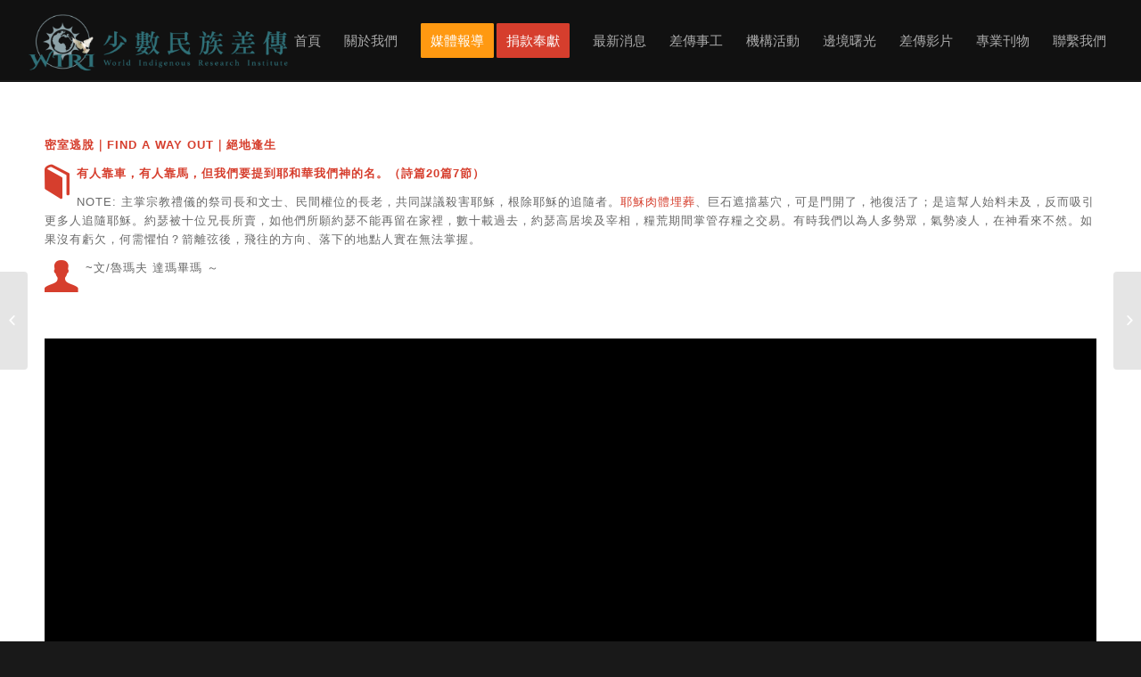

--- FILE ---
content_type: text/html; charset=UTF-8
request_url: https://wiri.org.tw/%E5%B0%88%E6%AC%84%E6%96%87%E7%AB%A0%EF%BD%9C%E9%80%81%E6%84%9B%E5%88%B0%E9%82%8A%E5%A2%83%EF%BD%9C%E7%A6%B1%E5%91%8A%E6%9C%80%E5%89%8D%E7%B7%9A%EF%BD%9C%E4%BA%BA%E9%81%93%E6%95%91%E6%8F%B4/
body_size: 16084
content:
<!DOCTYPE html>
<html lang="zh-TW" prefix="og: http://ogp.me/ns#" class="html_stretched responsive av-preloader-disabled av-default-lightbox  html_header_top html_logo_left html_main_nav_header html_menu_right html_custom html_header_sticky html_header_shrinking_disabled html_mobile_menu_tablet html_header_searchicon_disabled html_content_align_center html_header_unstick_top_disabled html_header_stretch html_av-submenu-hidden html_av-submenu-display-click html_av-overlay-side html_av-overlay-side-classic html_av-submenu-clone html_entry_id_7436 av-no-preview html_text_menu_active ">
<head>
<meta charset="UTF-8" />
<!-- mobile setting -->
<meta name="viewport" content="width=device-width, initial-scale=1, maximum-scale=1">
<!-- Scripts/CSS and wp_head hook -->
<title>密室逃脫｜FIND A WAY OUT｜絕地逢生 - WIRI 少數民族差傳</title>
<!-- This site is optimized with the Yoast SEO plugin v9.3 - https://yoast.com/wordpress/plugins/seo/ -->
<meta name="description" content="有人靠車，有人靠馬，但我們要提到耶和華我們神的名。（詩篇20篇7節）NOTE: 主掌宗教禮儀的祭司長和文士、民間權位的長老，共同謀議殺害耶穌，根除耶穌的追隨者。耶穌肉體埋葬、巨石遮擋墓穴，可是門開了，祂復活了；是這幫人始料未及，反而吸引更多人追隨耶穌。約瑟被十位兄長所賣."/>
<link rel="canonical" href="https://wiri.org.tw/%e5%b0%88%e6%ac%84%e6%96%87%e7%ab%a0%ef%bd%9c%e9%80%81%e6%84%9b%e5%88%b0%e9%82%8a%e5%a2%83%ef%bd%9c%e7%a6%b1%e5%91%8a%e6%9c%80%e5%89%8d%e7%b7%9a%ef%bd%9c%e4%ba%ba%e9%81%93%e6%95%91%e6%8f%b4/" />
<meta property="og:locale" content="zh_TW" />
<meta property="og:type" content="article" />
<meta property="og:title" content="密室逃脫｜FIND A WAY OUT｜絕地逢生 - WIRI 少數民族差傳" />
<meta property="og:description" content="有人靠車，有人靠馬，但我們要提到耶和華我們神的名。（詩篇20篇7節）NOTE: 主掌宗教禮儀的祭司長和文士、民間權位的長老，共同謀議殺害耶穌，根除耶穌的追隨者。耶穌肉體埋葬、巨石遮擋墓穴，可是門開了，祂復活了；是這幫人始料未及，反而吸引更多人追隨耶穌。約瑟被十位兄長所賣." />
<meta property="og:url" content="https://wiri.org.tw/%e5%b0%88%e6%ac%84%e6%96%87%e7%ab%a0%ef%bd%9c%e9%80%81%e6%84%9b%e5%88%b0%e9%82%8a%e5%a2%83%ef%bd%9c%e7%a6%b1%e5%91%8a%e6%9c%80%e5%89%8d%e7%b7%9a%ef%bd%9c%e4%ba%ba%e9%81%93%e6%95%91%e6%8f%b4/" />
<meta property="og:site_name" content="WIRI 少數民族差傳" />
<meta property="article:section" content="機構消息" />
<meta property="article:published_time" content="2021-09-17T04:19:05+00:00" />
<meta property="article:modified_time" content="2022-01-13T01:04:27+00:00" />
<meta property="og:updated_time" content="2022-01-13T01:04:27+00:00" />
<meta property="og:image" content="https://wiri.org.tw/wp-content/uploads/2021/09/密室逃脫.jpg" />
<meta property="og:image:secure_url" content="https://wiri.org.tw/wp-content/uploads/2021/09/密室逃脫.jpg" />
<meta property="og:image:width" content="1920" />
<meta property="og:image:height" content="1080" />
<meta name="twitter:card" content="summary" />
<meta name="twitter:description" content="有人靠車，有人靠馬，但我們要提到耶和華我們神的名。（詩篇20篇7節）NOTE: 主掌宗教禮儀的祭司長和文士、民間權位的長老，共同謀議殺害耶穌，根除耶穌的追隨者。耶穌肉體埋葬、巨石遮擋墓穴，可是門開了，祂復活了；是這幫人始料未及，反而吸引更多人追隨耶穌。約瑟被十位兄長所賣." />
<meta name="twitter:title" content="密室逃脫｜FIND A WAY OUT｜絕地逢生 - WIRI 少數民族差傳" />
<meta name="twitter:image" content="https://wiri.org.tw/wp-content/uploads/2021/09/密室逃脫.jpg" />
<!-- / Yoast SEO plugin. -->
<link rel='dns-prefetch' href='//s.w.org' />
<link rel="alternate" type="application/rss+xml" title="訂閱《WIRI 少數民族差傳》&raquo; 資訊提供" href="https://wiri.org.tw/feed/" />
<link rel="alternate" type="application/rss+xml" title="訂閱《WIRI 少數民族差傳》&raquo; 留言的資訊提供" href="https://wiri.org.tw/comments/feed/" />
<link rel="alternate" type="application/rss+xml" title="訂閱《WIRI 少數民族差傳 》&raquo;〈密室逃脫｜FIND A WAY OUT｜絕地逢生〉留言的資訊提供" href="https://wiri.org.tw/%e5%b0%88%e6%ac%84%e6%96%87%e7%ab%a0%ef%bd%9c%e9%80%81%e6%84%9b%e5%88%b0%e9%82%8a%e5%a2%83%ef%bd%9c%e7%a6%b1%e5%91%8a%e6%9c%80%e5%89%8d%e7%b7%9a%ef%bd%9c%e4%ba%ba%e9%81%93%e6%95%91%e6%8f%b4/feed/" />
<!-- google webfont font replacement -->
<script type='text/javascript'>
if(!document.cookie.match(/aviaPrivacyGoogleWebfontsDisabled/)){
(function() {
var f = document.createElement('link');
f.type 	= 'text/css';
f.rel 	= 'stylesheet';
f.href 	= '//fonts.googleapis.com/css?family=Open+Sans:400,600';
f.id 	= 'avia-google-webfont';
document.getElementsByTagName('head')[0].appendChild(f);
})();
}
</script>
<!-- <link rel='stylesheet' id='avia-grid-css'  href='https://wiri.org.tw/wp-content/themes/enfold/css/grid.css?ver=4.5' type='text/css' media='all' /> -->
<!-- <link rel='stylesheet' id='avia-base-css'  href='https://wiri.org.tw/wp-content/themes/enfold/css/base.css?ver=4.5' type='text/css' media='all' /> -->
<!-- <link rel='stylesheet' id='avia-layout-css'  href='https://wiri.org.tw/wp-content/themes/enfold/css/layout.css?ver=4.5' type='text/css' media='all' /> -->
<!-- <link rel='stylesheet' id='avia-module-audioplayer-css'  href='https://wiri.org.tw/wp-content/themes/enfold/config-templatebuilder/avia-shortcodes/audio-player/audio-player.css?ver=4.9.26' type='text/css' media='all' /> -->
<!-- <link rel='stylesheet' id='avia-module-blog-css'  href='https://wiri.org.tw/wp-content/themes/enfold/config-templatebuilder/avia-shortcodes/blog/blog.css?ver=4.9.26' type='text/css' media='all' /> -->
<!-- <link rel='stylesheet' id='avia-module-postslider-css'  href='https://wiri.org.tw/wp-content/themes/enfold/config-templatebuilder/avia-shortcodes/postslider/postslider.css?ver=4.9.26' type='text/css' media='all' /> -->
<!-- <link rel='stylesheet' id='avia-module-button-css'  href='https://wiri.org.tw/wp-content/themes/enfold/config-templatebuilder/avia-shortcodes/buttons/buttons.css?ver=4.9.26' type='text/css' media='all' /> -->
<!-- <link rel='stylesheet' id='avia-module-buttonrow-css'  href='https://wiri.org.tw/wp-content/themes/enfold/config-templatebuilder/avia-shortcodes/buttonrow/buttonrow.css?ver=4.9.26' type='text/css' media='all' /> -->
<!-- <link rel='stylesheet' id='avia-module-button-fullwidth-css'  href='https://wiri.org.tw/wp-content/themes/enfold/config-templatebuilder/avia-shortcodes/buttons_fullwidth/buttons_fullwidth.css?ver=4.9.26' type='text/css' media='all' /> -->
<!-- <link rel='stylesheet' id='avia-module-catalogue-css'  href='https://wiri.org.tw/wp-content/themes/enfold/config-templatebuilder/avia-shortcodes/catalogue/catalogue.css?ver=4.9.26' type='text/css' media='all' /> -->
<!-- <link rel='stylesheet' id='avia-module-comments-css'  href='https://wiri.org.tw/wp-content/themes/enfold/config-templatebuilder/avia-shortcodes/comments/comments.css?ver=4.9.26' type='text/css' media='all' /> -->
<!-- <link rel='stylesheet' id='avia-module-contact-css'  href='https://wiri.org.tw/wp-content/themes/enfold/config-templatebuilder/avia-shortcodes/contact/contact.css?ver=4.9.26' type='text/css' media='all' /> -->
<!-- <link rel='stylesheet' id='avia-module-slideshow-css'  href='https://wiri.org.tw/wp-content/themes/enfold/config-templatebuilder/avia-shortcodes/slideshow/slideshow.css?ver=4.9.26' type='text/css' media='all' /> -->
<!-- <link rel='stylesheet' id='avia-module-slideshow-contentpartner-css'  href='https://wiri.org.tw/wp-content/themes/enfold/config-templatebuilder/avia-shortcodes/contentslider/contentslider.css?ver=4.9.26' type='text/css' media='all' /> -->
<!-- <link rel='stylesheet' id='avia-module-countdown-css'  href='https://wiri.org.tw/wp-content/themes/enfold/config-templatebuilder/avia-shortcodes/countdown/countdown.css?ver=4.9.26' type='text/css' media='all' /> -->
<!-- <link rel='stylesheet' id='avia-module-gallery-css'  href='https://wiri.org.tw/wp-content/themes/enfold/config-templatebuilder/avia-shortcodes/gallery/gallery.css?ver=4.9.26' type='text/css' media='all' /> -->
<!-- <link rel='stylesheet' id='avia-module-gallery-hor-css'  href='https://wiri.org.tw/wp-content/themes/enfold/config-templatebuilder/avia-shortcodes/gallery_horizontal/gallery_horizontal.css?ver=4.9.26' type='text/css' media='all' /> -->
<!-- <link rel='stylesheet' id='avia-module-maps-css'  href='https://wiri.org.tw/wp-content/themes/enfold/config-templatebuilder/avia-shortcodes/google_maps/google_maps.css?ver=4.9.26' type='text/css' media='all' /> -->
<!-- <link rel='stylesheet' id='avia-module-gridrow-css'  href='https://wiri.org.tw/wp-content/themes/enfold/config-templatebuilder/avia-shortcodes/grid_row/grid_row.css?ver=4.9.26' type='text/css' media='all' /> -->
<!-- <link rel='stylesheet' id='avia-module-heading-css'  href='https://wiri.org.tw/wp-content/themes/enfold/config-templatebuilder/avia-shortcodes/heading/heading.css?ver=4.9.26' type='text/css' media='all' /> -->
<!-- <link rel='stylesheet' id='avia-module-rotator-css'  href='https://wiri.org.tw/wp-content/themes/enfold/config-templatebuilder/avia-shortcodes/headline_rotator/headline_rotator.css?ver=4.9.26' type='text/css' media='all' /> -->
<!-- <link rel='stylesheet' id='avia-module-hr-css'  href='https://wiri.org.tw/wp-content/themes/enfold/config-templatebuilder/avia-shortcodes/hr/hr.css?ver=4.9.26' type='text/css' media='all' /> -->
<!-- <link rel='stylesheet' id='avia-module-icon-css'  href='https://wiri.org.tw/wp-content/themes/enfold/config-templatebuilder/avia-shortcodes/icon/icon.css?ver=4.9.26' type='text/css' media='all' /> -->
<!-- <link rel='stylesheet' id='avia-module-iconbox-css'  href='https://wiri.org.tw/wp-content/themes/enfold/config-templatebuilder/avia-shortcodes/iconbox/iconbox.css?ver=4.9.26' type='text/css' media='all' /> -->
<!-- <link rel='stylesheet' id='avia-module-icongrid-css'  href='https://wiri.org.tw/wp-content/themes/enfold/config-templatebuilder/avia-shortcodes/icongrid/icongrid.css?ver=4.9.26' type='text/css' media='all' /> -->
<!-- <link rel='stylesheet' id='avia-module-iconlist-css'  href='https://wiri.org.tw/wp-content/themes/enfold/config-templatebuilder/avia-shortcodes/iconlist/iconlist.css?ver=4.9.26' type='text/css' media='all' /> -->
<!-- <link rel='stylesheet' id='avia-module-image-css'  href='https://wiri.org.tw/wp-content/themes/enfold/config-templatebuilder/avia-shortcodes/image/image.css?ver=4.9.26' type='text/css' media='all' /> -->
<!-- <link rel='stylesheet' id='avia-module-hotspot-css'  href='https://wiri.org.tw/wp-content/themes/enfold/config-templatebuilder/avia-shortcodes/image_hotspots/image_hotspots.css?ver=4.9.26' type='text/css' media='all' /> -->
<!-- <link rel='stylesheet' id='avia-module-magazine-css'  href='https://wiri.org.tw/wp-content/themes/enfold/config-templatebuilder/avia-shortcodes/magazine/magazine.css?ver=4.9.26' type='text/css' media='all' /> -->
<!-- <link rel='stylesheet' id='avia-module-masonry-css'  href='https://wiri.org.tw/wp-content/themes/enfold/config-templatebuilder/avia-shortcodes/masonry_entries/masonry_entries.css?ver=4.9.26' type='text/css' media='all' /> -->
<!-- <link rel='stylesheet' id='avia-siteloader-css'  href='https://wiri.org.tw/wp-content/themes/enfold/css/avia-snippet-site-preloader.css?ver=4.9.26' type='text/css' media='all' /> -->
<!-- <link rel='stylesheet' id='avia-module-menu-css'  href='https://wiri.org.tw/wp-content/themes/enfold/config-templatebuilder/avia-shortcodes/menu/menu.css?ver=4.9.26' type='text/css' media='all' /> -->
<!-- <link rel='stylesheet' id='avia-modfule-notification-css'  href='https://wiri.org.tw/wp-content/themes/enfold/config-templatebuilder/avia-shortcodes/notification/notification.css?ver=4.9.26' type='text/css' media='all' /> -->
<!-- <link rel='stylesheet' id='avia-module-numbers-css'  href='https://wiri.org.tw/wp-content/themes/enfold/config-templatebuilder/avia-shortcodes/numbers/numbers.css?ver=4.9.26' type='text/css' media='all' /> -->
<!-- <link rel='stylesheet' id='avia-module-portfolio-css'  href='https://wiri.org.tw/wp-content/themes/enfold/config-templatebuilder/avia-shortcodes/portfolio/portfolio.css?ver=4.9.26' type='text/css' media='all' /> -->
<!-- <link rel='stylesheet' id='avia-module-progress-bar-css'  href='https://wiri.org.tw/wp-content/themes/enfold/config-templatebuilder/avia-shortcodes/progressbar/progressbar.css?ver=4.9.26' type='text/css' media='all' /> -->
<!-- <link rel='stylesheet' id='avia-module-promobox-css'  href='https://wiri.org.tw/wp-content/themes/enfold/config-templatebuilder/avia-shortcodes/promobox/promobox.css?ver=4.9.26' type='text/css' media='all' /> -->
<!-- <link rel='stylesheet' id='avia-sc-search-css'  href='https://wiri.org.tw/wp-content/themes/enfold/config-templatebuilder/avia-shortcodes/search/search.css?ver=4.9.26' type='text/css' media='all' /> -->
<!-- <link rel='stylesheet' id='avia-module-slideshow-accordion-css'  href='https://wiri.org.tw/wp-content/themes/enfold/config-templatebuilder/avia-shortcodes/slideshow_accordion/slideshow_accordion.css?ver=4.9.26' type='text/css' media='all' /> -->
<!-- <link rel='stylesheet' id='avia-module-slideshow-feature-image-css'  href='https://wiri.org.tw/wp-content/themes/enfold/config-templatebuilder/avia-shortcodes/slideshow_feature_image/slideshow_feature_image.css?ver=4.9.26' type='text/css' media='all' /> -->
<!-- <link rel='stylesheet' id='avia-module-slideshow-fullsize-css'  href='https://wiri.org.tw/wp-content/themes/enfold/config-templatebuilder/avia-shortcodes/slideshow_fullsize/slideshow_fullsize.css?ver=4.9.26' type='text/css' media='all' /> -->
<!-- <link rel='stylesheet' id='avia-module-slideshow-fullscreen-css'  href='https://wiri.org.tw/wp-content/themes/enfold/config-templatebuilder/avia-shortcodes/slideshow_fullscreen/slideshow_fullscreen.css?ver=4.9.26' type='text/css' media='all' /> -->
<!-- <link rel='stylesheet' id='avia-module-slideshow-ls-css'  href='https://wiri.org.tw/wp-content/themes/enfold/config-templatebuilder/avia-shortcodes/slideshow_layerslider/slideshow_layerslider.css?ver=4.9.26' type='text/css' media='all' /> -->
<!-- <link rel='stylesheet' id='avia-module-social-css'  href='https://wiri.org.tw/wp-content/themes/enfold/config-templatebuilder/avia-shortcodes/social_share/social_share.css?ver=4.9.26' type='text/css' media='all' /> -->
<!-- <link rel='stylesheet' id='avia-module-tabsection-css'  href='https://wiri.org.tw/wp-content/themes/enfold/config-templatebuilder/avia-shortcodes/tab_section/tab_section.css?ver=4.9.26' type='text/css' media='all' /> -->
<!-- <link rel='stylesheet' id='avia-module-table-css'  href='https://wiri.org.tw/wp-content/themes/enfold/config-templatebuilder/avia-shortcodes/table/table.css?ver=4.9.26' type='text/css' media='all' /> -->
<!-- <link rel='stylesheet' id='avia-module-tabs-css'  href='https://wiri.org.tw/wp-content/themes/enfold/config-templatebuilder/avia-shortcodes/tabs/tabs.css?ver=4.9.26' type='text/css' media='all' /> -->
<!-- <link rel='stylesheet' id='avia-module-team-css'  href='https://wiri.org.tw/wp-content/themes/enfold/config-templatebuilder/avia-shortcodes/team/team.css?ver=4.9.26' type='text/css' media='all' /> -->
<!-- <link rel='stylesheet' id='avia-module-testimonials-css'  href='https://wiri.org.tw/wp-content/themes/enfold/config-templatebuilder/avia-shortcodes/testimonials/testimonials.css?ver=4.9.26' type='text/css' media='all' /> -->
<!-- <link rel='stylesheet' id='avia-module-timeline-css'  href='https://wiri.org.tw/wp-content/themes/enfold/config-templatebuilder/avia-shortcodes/timeline/timeline.css?ver=4.9.26' type='text/css' media='all' /> -->
<!-- <link rel='stylesheet' id='avia-module-toggles-css'  href='https://wiri.org.tw/wp-content/themes/enfold/config-templatebuilder/avia-shortcodes/toggles/toggles.css?ver=4.9.26' type='text/css' media='all' /> -->
<!-- <link rel='stylesheet' id='avia-module-video-css'  href='https://wiri.org.tw/wp-content/themes/enfold/config-templatebuilder/avia-shortcodes/video/video.css?ver=4.9.26' type='text/css' media='all' /> -->
<!-- <link rel='stylesheet' id='contact-form-7-css'  href='https://wiri.org.tw/wp-content/plugins/contact-form-7/includes/css/styles.css?ver=5.1.1' type='text/css' media='all' /> -->
<!-- <link rel='stylesheet' id='avia-scs-css'  href='https://wiri.org.tw/wp-content/themes/enfold/css/shortcodes.css?ver=4.5' type='text/css' media='all' /> -->
<link rel="stylesheet" type="text/css" href="//wiri.org.tw/wp-content/cache/wpfc-minified/e1vy9nl0/hd0z0.css" media="all"/>
<!-- <link rel='stylesheet' id='avia-popup-css-css'  href='https://wiri.org.tw/wp-content/themes/enfold/js/aviapopup/magnific-popup.css?ver=4.5' type='text/css' media='screen' /> -->
<!-- <link rel='stylesheet' id='avia-lightbox-css'  href='https://wiri.org.tw/wp-content/themes/enfold/css/avia-snippet-lightbox.css?ver=4.5' type='text/css' media='screen' /> -->
<!-- <link rel='stylesheet' id='avia-widget-css-css'  href='https://wiri.org.tw/wp-content/themes/enfold/css/avia-snippet-widget.css?ver=4.5' type='text/css' media='screen' /> -->
<link rel="stylesheet" type="text/css" href="//wiri.org.tw/wp-content/cache/wpfc-minified/jxi9llqy/hd0yp.css" media="screen"/>
<link rel='stylesheet' id='mediaelement-css'  href='https://wiri.org.tw/wp-includes/js/mediaelement/mediaelementplayer-legacy.min.css?ver=4.2.6-78496d1' type='text/css' media='all' />
<link rel='stylesheet' id='wp-mediaelement-css'  href='https://wiri.org.tw/wp-includes/js/mediaelement/wp-mediaelement.min.css?ver=4.9.26' type='text/css' media='all' />
<link rel='stylesheet' id='avia-dynamic-css'  href='https://wiri.org.tw/wp-content/uploads/dynamic_avia/enfold_child.css?ver=61c438c417116' type='text/css' media='all' />
<link rel='stylesheet' id='avia-custom-css'  href='https://wiri.org.tw/wp-content/themes/enfold/css/custom.css?ver=4.5' type='text/css' media='all' />
<link rel='stylesheet' id='avia-style-css'  href='https://wiri.org.tw/wp-content/themes/enfold-child/style.css?ver=4.5' type='text/css' media='all' />
<script type='text/javascript' src='https://wiri.org.tw/wp-includes/js/jquery/jquery.js?ver=1.12.4'></script>
<script type='text/javascript' src='https://wiri.org.tw/wp-includes/js/jquery/jquery-migrate.min.js?ver=1.4.1'></script>
<script src='//wiri.org.tw/wp-content/cache/wpfc-minified/30fn6hm7/hd0z0.js' type="text/javascript"></script>
<!-- <script type='text/javascript' src='https://wiri.org.tw/wp-content/themes/enfold/js/avia-compat.js?ver=4.5'></script> -->
<script type='text/javascript'>
var mejsL10n = {"language":"zh","strings":{"mejs.install-flash":"\u76ee\u524d\u4f7f\u7528\u7684\u700f\u89bd\u5668\u5c1a\u672a\u555f\u7528\u6216\u5b89\u88dd Flash Player\u3002\u8acb\u70ba\u700f\u89bd\u5668\u555f\u7528 Flash Player \u6216\u5f9e https:\/\/get.adobe.com\/flashplayer\/ \u4e0b\u8f09\u6700\u65b0\u7248\u672c\u3002","mejs.fullscreen-off":"\u95dc\u9589\u5168\u87a2\u5e55","mejs.fullscreen-on":"\u958b\u555f\u5168\u87a2\u5e55","mejs.download-video":"\u4e0b\u8f09\u8996\u8a0a","mejs.fullscreen":"\u5168\u87a2\u5e55","mejs.time-jump-forward":["\u5411\u524d 1 \u79d2","\u5411\u524d %1 \u79d2"],"mejs.loop":"\u958b\u555f\/\u95dc\u9589\u5faa\u74b0\u64ad\u653e","mejs.play":"\u64ad\u653e","mejs.pause":"\u66ab\u505c","mejs.close":"\u95dc\u9589","mejs.time-slider":"\u6642\u9593\u6ed1\u687f","mejs.time-help-text":"\u4f7f\u7528\u5411\u5de6\/\u5411\u53f3\u9375\u5012\u8f49\/\u5feb\u8f49 1 \u79d2\uff0c\u5411\u4e0a\/\u5411\u4e0b\u9375\u5012\u8f49\/\u5feb\u8f49 10 \u79d2\u3002","mejs.time-skip-back":["\u5012\u8f49 1 \u79d2","\u5012\u8f49 %1 \u79d2"],"mejs.captions-subtitles":"\u7121\u969c\u7919\u5b57\u5e55\/\u5c0d\u767d\u5b57\u5e55","mejs.captions-chapters":"\u7ae0\u7bc0","mejs.none":"\u7121","mejs.mute-toggle":"\u958b\u555f\/\u95dc\u9589\u975c\u97f3","mejs.volume-help-text":"\u4f7f\u7528\u5411\u4e0a\/\u5411\u4e0b\u9375\u4ee5\u63d0\u9ad8\u6216\u964d\u4f4e\u97f3\u91cf\u3002","mejs.unmute":"\u53d6\u6d88\u975c\u97f3","mejs.mute":"\u975c\u97f3","mejs.volume-slider":"\u97f3\u91cf\u6ed1\u687f","mejs.video-player":"\u8996\u8a0a\u64ad\u653e\u5668","mejs.audio-player":"\u97f3\u8a0a\u64ad\u653e\u5668","mejs.ad-skip":"\u7565\u904e\u5ee3\u544a","mejs.ad-skip-info":["\u5feb\u8f49 1 \u79d2","\u5feb\u8f49 %1 \u79d2"],"mejs.source-chooser":"\u4f86\u6e90\u9078\u64c7\u5668","mejs.stop":"\u505c\u6b62","mejs.speed-rate":"\u901f\u7387","mejs.live-broadcast":"\u76f4\u64ad","mejs.afrikaans":"\u5357\u975e\u8377\u862d\u6587","mejs.albanian":"\u963f\u723e\u5df4\u5c3c\u4e9e\u6587","mejs.arabic":"\u963f\u62c9\u4f2f\u6587","mejs.belarusian":"\u767d\u7f85\u65af\u6587","mejs.bulgarian":"\u4fdd\u52a0\u5229\u4e9e\u6587","mejs.catalan":"\u52a0\u6cf0\u7f85\u5c3c\u4e9e\u6587","mejs.chinese":"\u4e2d\u6587","mejs.chinese-simplified":"\u7c21\u9ad4\u4e2d\u6587","mejs.chinese-traditional":"\u7e41\u9ad4\u4e2d\u6587","mejs.croatian":"\u514b\u7f85\u57c3\u897f\u4e9e\u6587","mejs.czech":"\u6377\u514b\u6587","mejs.danish":"\u4e39\u9ea5\u6587","mejs.dutch":"\u8377\u862d\u6587","mejs.english":"\u82f1\u6587","mejs.estonian":"\u611b\u6c99\u5c3c\u4e9e\u6587","mejs.filipino":"\u83f2\u5f8b\u8cd3\u6587","mejs.finnish":"\u82ac\u862d\u6587","mejs.french":"\u6cd5\u6587","mejs.galician":"\u52a0\u91cc\u897f\u4e9e\u6587","mejs.german":"\u5fb7\u6587","mejs.greek":"\u5e0c\u81d8\u6587","mejs.haitian-creole":"\u6d77\u5730\u514b\u91cc\u5967\u6587","mejs.hebrew":"\u5e0c\u4f2f\u4f86\u6587","mejs.hindi":"\u5370\u5ea6\u6587","mejs.hungarian":"\u5308\u7259\u5229\u6587","mejs.icelandic":"\u51b0\u5cf6\u6587","mejs.indonesian":"\u5370\u5c3c\u6587","mejs.irish":"\u611b\u723e\u862d\u6587","mejs.italian":"\u7fa9\u5927\u5229\u6587","mejs.japanese":"\u65e5\u6587","mejs.korean":"\u97d3\u6587","mejs.latvian":"\u62c9\u812b\u7dad\u4e9e\u6587","mejs.lithuanian":"\u7acb\u9676\u5b9b\u6587","mejs.macedonian":"\u99ac\u5176\u9813\u6587","mejs.malay":"\u99ac\u4f86\u6587","mejs.maltese":"\u99ac\u723e\u4ed6\u6587","mejs.norwegian":"\u632a\u5a01\u6587","mejs.persian":"\u6ce2\u65af\u6587","mejs.polish":"\u6ce2\u862d\u6587","mejs.portuguese":"\u8461\u8404\u7259\u6587","mejs.romanian":"\u7f85\u99ac\u5c3c\u4e9e\u6587","mejs.russian":"\u4fc4\u6587","mejs.serbian":"\u585e\u723e\u7dad\u4e9e\u6587","mejs.slovak":"\u65af\u6d1b\u4f10\u514b\u6587","mejs.slovenian":"\u65af\u6d1b\u7dad\u5c3c\u4e9e\u6587","mejs.spanish":"\u897f\u73ed\u7259\u6587","mejs.swahili":"\u65af\u74e6\u5e0c\u91cc\u6587","mejs.swedish":"\u745e\u5178\u6587","mejs.tagalog":"\u5854\u52a0\u62c9\u65cf\u6587","mejs.thai":"\u6cf0\u6587","mejs.turkish":"\u571f\u8033\u5176\u6587","mejs.ukrainian":"\u70cf\u514b\u862d\u6587","mejs.vietnamese":"\u8d8a\u5357\u6587","mejs.welsh":"\u5a01\u723e\u65af\u6587","mejs.yiddish":"\u610f\u7b2c\u7dd2\u6587"}};
</script>
<script type='text/javascript' src='https://wiri.org.tw/wp-includes/js/mediaelement/mediaelement-and-player.min.js?ver=4.2.6-78496d1'></script>
<script type='text/javascript' src='https://wiri.org.tw/wp-includes/js/mediaelement/mediaelement-migrate.min.js?ver=4.9.26'></script>
<script type='text/javascript'>
/* <![CDATA[ */
var _wpmejsSettings = {"pluginPath":"\/wp-includes\/js\/mediaelement\/","classPrefix":"mejs-","stretching":"responsive"};
/* ]]> */
</script>
<script type='text/javascript'>
/* <![CDATA[ */
var aamLocal = {"nonce":"ff537f764f","ajaxurl":"https:\/\/wiri.org.tw\/wp-admin\/admin-ajax.php"};
/* ]]> */
</script>
<script src='//wiri.org.tw/wp-content/cache/wpfc-minified/m0r8veir/hd0z0.js' type="text/javascript"></script>
<!-- <script type='text/javascript' src='//wiri.org.tw/wp-content/plugins/advanced-access-manager/media/js/aam-login.js?ver=4.9.26'></script> -->
<link rel='https://api.w.org/' href='https://wiri.org.tw/wp-json/' />
<link rel="EditURI" type="application/rsd+xml" title="RSD" href="https://wiri.org.tw/xmlrpc.php?rsd" />
<link rel="wlwmanifest" type="application/wlwmanifest+xml" href="https://wiri.org.tw/wp-includes/wlwmanifest.xml" /> 
<meta name="generator" content="WordPress 4.9.26" />
<link rel='shortlink' href='https://wiri.org.tw/?p=7436' />
<link rel="alternate" type="application/json+oembed" href="https://wiri.org.tw/wp-json/oembed/1.0/embed?url=https%3A%2F%2Fwiri.org.tw%2F%25e5%25b0%2588%25e6%25ac%2584%25e6%2596%2587%25e7%25ab%25a0%25ef%25bd%259c%25e9%2580%2581%25e6%2584%259b%25e5%2588%25b0%25e9%2582%258a%25e5%25a2%2583%25ef%25bd%259c%25e7%25a6%25b1%25e5%2591%258a%25e6%259c%2580%25e5%2589%258d%25e7%25b7%259a%25ef%25bd%259c%25e4%25ba%25ba%25e9%2581%2593%25e6%2595%2591%25e6%258f%25b4%2F" />
<link rel="alternate" type="text/xml+oembed" href="https://wiri.org.tw/wp-json/oembed/1.0/embed?url=https%3A%2F%2Fwiri.org.tw%2F%25e5%25b0%2588%25e6%25ac%2584%25e6%2596%2587%25e7%25ab%25a0%25ef%25bd%259c%25e9%2580%2581%25e6%2584%259b%25e5%2588%25b0%25e9%2582%258a%25e5%25a2%2583%25ef%25bd%259c%25e7%25a6%25b1%25e5%2591%258a%25e6%259c%2580%25e5%2589%258d%25e7%25b7%259a%25ef%25bd%259c%25e4%25ba%25ba%25e9%2581%2593%25e6%2595%2591%25e6%258f%25b4%2F&#038;format=xml" />
<!--Plugin WP Admin Bar Removal 2014.0816.0392 Active - Tag 74be16979710d4c4e7c6647856088456-->
<!--Site Optimized to Speedup Control Panel Minimize Memory Consumption with Disabled Toolbar-->
<link rel="profile" href="https://gmpg.org/xfn/11" />
<link rel="alternate" type="application/rss+xml" title="WIRI 少數民族差傳 RSS2 Feed" href="https://wiri.org.tw/feed/" />
<link rel="pingback" href="https://wiri.org.tw/xmlrpc.php" />
<style type='text/css' media='screen'>
#top #header_main > .container, #top #header_main > .container .main_menu  .av-main-nav > li > a, #top #header_main #menu-item-shop .cart_dropdown_link{ height:90px; line-height: 90px; }
.html_top_nav_header .av-logo-container{ height:90px;  }
.html_header_top.html_header_sticky #top #wrap_all #main{ padding-top:90px; } 
</style>
<!--[if lt IE 9]><script src="https://wiri.org.tw/wp-content/themes/enfold/js/html5shiv.js"></script><![endif]-->
<link rel="icon" href="https://wiri.org.tw/wp-content/uploads/2021/07/WIRI-favicon-0706.png" type="image/png">
<style type='text/css'>
@font-face {font-family: 'entypo-fontello'; font-weight: normal; font-style: normal;
src: url('https://wiri.org.tw/wp-content/themes/enfold/config-templatebuilder/avia-template-builder/assets/fonts/entypo-fontello.eot');
src: url('https://wiri.org.tw/wp-content/themes/enfold/config-templatebuilder/avia-template-builder/assets/fonts/entypo-fontello.eot?#iefix') format('embedded-opentype'), 
url('https://wiri.org.tw/wp-content/themes/enfold/config-templatebuilder/avia-template-builder/assets/fonts/entypo-fontello.woff') format('woff'), 
url('https://wiri.org.tw/wp-content/themes/enfold/config-templatebuilder/avia-template-builder/assets/fonts/entypo-fontello.ttf') format('truetype'), 
url('https://wiri.org.tw/wp-content/themes/enfold/config-templatebuilder/avia-template-builder/assets/fonts/entypo-fontello.svg#entypo-fontello') format('svg');
} #top .avia-font-entypo-fontello, body .avia-font-entypo-fontello, html body [data-av_iconfont='entypo-fontello']:before{ font-family: 'entypo-fontello'; }
</style>
<!--
Debugging Info for Theme support: 
Theme: Enfold
Version: 4.5
Installed: enfold
AviaFramework Version: 4.7
AviaBuilder Version: 0.9.5
aviaElementManager Version: 1.0.1
- - - - - - - - - - -
ChildTheme: Enfold Child
ChildTheme Version: 1.0
ChildTheme Installed: enfold
ML:1024-PU:27-PLA:10
WP:4.9.26
Compress: CSS:disabled - JS:disabled
Updates: enabled
PLAu:8
-->
</head>
<body data-rsssl=1 id="top" class="post-template-default single single-post postid-7436 single-format-standard  rtl_columns stretched open_sans helvetica-websave helvetica" itemscope="itemscope" itemtype="https://schema.org/WebPage" >
<div id='wrap_all'>
<header id='header' class='all_colors header_color dark_bg_color  av_header_top av_logo_left av_main_nav_header av_menu_right av_custom av_header_sticky av_header_shrinking_disabled av_header_stretch av_mobile_menu_tablet av_header_searchicon_disabled av_header_unstick_top_disabled av_bottom_nav_disabled  av_header_border_disabled'  role="banner" itemscope="itemscope" itemtype="https://schema.org/WPHeader" >
<div  id='header_main' class='container_wrap container_wrap_logo'>
<div class='container av-logo-container'><div class='inner-container'><span class='logo'><a href='https://wiri.org.tw/'><img height='100' width='300' src='https://wiri.org.tw/wp-content/uploads/2021/07/logo6-1030x252.png' alt='WIRI 少數民族差傳' /></a></span><nav class='main_menu' data-selectname='Select a page'  role="navigation" itemscope="itemscope" itemtype="https://schema.org/SiteNavigationElement" ><div class="avia-menu av-main-nav-wrap"><ul id="avia-menu" class="menu av-main-nav"><li id="menu-item-3169" class="menu-item menu-item-type-post_type menu-item-object-page menu-item-home menu-item-top-level menu-item-top-level-1"><a href="https://wiri.org.tw/" itemprop="url"><span class="avia-bullet"></span><span class="avia-menu-text">首頁</span><span class="avia-menu-fx"><span class="avia-arrow-wrap"><span class="avia-arrow"></span></span></span></a></li>
<li id="menu-item-3170" class="menu-item menu-item-type-post_type menu-item-object-page menu-item-has-children menu-item-top-level menu-item-top-level-2"><a href="https://wiri.org.tw/%e9%97%9c%e6%96%bc%e6%88%91%e5%80%91%ef%bd%9c%e5%b0%88%e9%96%80%e6%9c%8d%e4%ba%8b%e6%96%bc10-40%e7%a6%8f%e9%9f%b3%e6%9c%aa%e5%be%97%e4%b9%8b%e6%b0%91%ef%bd%9c%e8%b7%a8%e6%96%87%e5%8c%96/" itemprop="url"><span class="avia-bullet"></span><span class="avia-menu-text">關於我們</span><span class="avia-menu-fx"><span class="avia-arrow-wrap"><span class="avia-arrow"></span></span></span></a>
<ul class="sub-menu">
<li id="menu-item-8352" class="menu-item menu-item-type-post_type menu-item-object-page"><a href="https://wiri.org.tw/%e9%97%9c%e6%96%bc%e6%88%91%e5%80%91%ef%bd%9c%e5%b0%88%e9%96%80%e6%9c%8d%e4%ba%8b%e6%96%bc10-40%e7%a6%8f%e9%9f%b3%e6%9c%aa%e5%be%97%e4%b9%8b%e6%b0%91%ef%bd%9c%e8%b7%a8%e6%96%87%e5%8c%96/%e7%95%b0%e8%b1%a1%e8%88%87%e4%bd%bf%e5%91%bd/" itemprop="url"><span class="avia-bullet"></span><span class="avia-menu-text">異象與使命</span></a></li>
<li id="menu-item-8350" class="menu-item menu-item-type-post_type menu-item-object-page"><a href="https://wiri.org.tw/%e9%97%9c%e6%96%bc%e6%88%91%e5%80%91%ef%bd%9c%e5%b0%88%e9%96%80%e6%9c%8d%e4%ba%8b%e6%96%bc10-40%e7%a6%8f%e9%9f%b3%e6%9c%aa%e5%be%97%e4%b9%8b%e6%b0%91%ef%bd%9c%e8%b7%a8%e6%96%87%e5%8c%96/%e5%ae%a3%e6%95%99%e8%88%87%e4%bb%bb%e5%8b%99/" itemprop="url"><span class="avia-bullet"></span><span class="avia-menu-text">宣教與任務</span></a></li>
<li id="menu-item-8353" class="menu-item menu-item-type-post_type menu-item-object-page"><a href="https://wiri.org.tw/%e9%97%9c%e6%96%bc%e6%88%91%e5%80%91%ef%bd%9c%e5%b0%88%e9%96%80%e6%9c%8d%e4%ba%8b%e6%96%bc10-40%e7%a6%8f%e9%9f%b3%e6%9c%aa%e5%be%97%e4%b9%8b%e6%b0%91%ef%bd%9c%e8%b7%a8%e6%96%87%e5%8c%96/%e7%b5%84%e7%b9%94%e8%88%87%e6%9e%b6%e6%a7%8b/" itemprop="url"><span class="avia-bullet"></span><span class="avia-menu-text">組織與架構</span></a></li>
<li id="menu-item-8349" class="menu-item menu-item-type-post_type menu-item-object-page"><a href="https://wiri.org.tw/%e9%97%9c%e6%96%bc%e6%88%91%e5%80%91%ef%bd%9c%e5%b0%88%e9%96%80%e6%9c%8d%e4%ba%8b%e6%96%bc10-40%e7%a6%8f%e9%9f%b3%e6%9c%aa%e5%be%97%e4%b9%8b%e6%b0%91%ef%bd%9c%e8%b7%a8%e6%96%87%e5%8c%96/%e4%bf%a1%e4%bb%b0%e7%9a%84%e5%ae%a3%e8%a8%80%ef%bd%9c%e5%9b%9e%e6%87%89%e8%88%87%e6%b0%b8%e6%81%86%e7%9a%84%e5%91%bd%e5%ae%9a%ef%bd%9c%e5%9f%ba%e7%9d%a3%e7%9a%84%e5%86%8d%e4%be%86/" itemprop="url"><span class="avia-bullet"></span><span class="avia-menu-text">信仰的宣言</span></a></li>
<li id="menu-item-8351" class="menu-item menu-item-type-post_type menu-item-object-page"><a href="https://wiri.org.tw/%e9%97%9c%e6%96%bc%e6%88%91%e5%80%91%ef%bd%9c%e5%b0%88%e9%96%80%e6%9c%8d%e4%ba%8b%e6%96%bc10-40%e7%a6%8f%e9%9f%b3%e6%9c%aa%e5%be%97%e4%b9%8b%e6%b0%91%ef%bd%9c%e8%b7%a8%e6%96%87%e5%8c%96/%e6%a0%b8%e5%bf%83%e7%9a%84%e5%83%b9%e5%80%bc/" itemprop="url"><span class="avia-bullet"></span><span class="avia-menu-text">核心的價值</span></a></li>
</ul>
</li>
<li id="menu-item-3174" class="btn_video menu-item menu-item-type-custom menu-item-object-custom menu-item-has-children av-menu-button av-menu-button-colored menu-item-top-level menu-item-top-level-3"><a itemprop="url"><span class="avia-bullet"></span><span class="avia-menu-text">媒體報導</span><span class="avia-menu-fx"><span class="avia-arrow-wrap"><span class="avia-arrow"></span></span></span></a>
<ul class="sub-menu">
<li id="menu-item-3175" class="menu-item menu-item-type-post_type menu-item-object-page"><a href="https://wiri.org.tw/%e5%aa%92%e9%ab%94%e5%a0%b1%e5%b0%8e/%e5%9f%ba%e7%9d%a3%e8%ab%96%e5%a3%87%e5%a0%b1%e5%b0%8e%ef%bd%9c%e5%9c%8b%e9%9a%9b%e5%aa%92%e9%ab%94%e5%a0%b1%e5%b0%8e%ef%bd%9c%e7%a6%b1%e5%91%8a%e6%9c%80%e5%89%8d%e7%b7%9a/" itemprop="url"><span class="avia-bullet"></span><span class="avia-menu-text">基督論壇報導</span></a></li>
<li id="menu-item-3176" class="menu-item menu-item-type-post_type menu-item-object-page"><a href="https://wiri.org.tw/%e5%aa%92%e9%ab%94%e5%a0%b1%e5%b0%8e/%e9%9b%9c%e8%aa%8c%e5%b0%88%e9%a1%8c%e5%a0%b1%e5%b0%8e/" itemprop="url"><span class="avia-bullet"></span><span class="avia-menu-text">雜誌專題報導</span></a></li>
<li id="menu-item-3858" class="menu-item menu-item-type-post_type menu-item-object-page"><a href="https://wiri.org.tw/%e5%aa%92%e9%ab%94%e5%a0%b1%e5%b0%8e/%e9%9b%bb%e5%8f%b0%e5%b0%88%e9%a1%8c%e5%a0%b1%e5%b0%8e/" itemprop="url"><span class="avia-bullet"></span><span class="avia-menu-text">電台專題報導</span></a></li>
<li id="menu-item-3859" class="menu-item menu-item-type-post_type menu-item-object-page"><a href="https://wiri.org.tw/%e5%aa%92%e9%ab%94%e5%a0%b1%e5%b0%8e/%e9%9b%bb%e8%a6%96%e5%b0%88%e9%a1%8c%e5%a0%b1%e5%b0%8e%ef%bd%9c%e6%b5%b7%e5%85%a7%e5%a4%96%e5%9c%8b%e9%9a%9b%e5%aa%92%e9%ab%94%e5%b0%88%e9%a1%8c%e5%a0%b1%e5%b0%8e/" itemprop="url"><span class="avia-bullet"></span><span class="avia-menu-text">電視專題報導</span></a></li>
<li id="menu-item-9969" class="menu-item menu-item-type-post_type menu-item-object-page"><a href="https://wiri.org.tw/%e5%aa%92%e9%ab%94%e5%a0%b1%e5%b0%8e/n23%e5%ae%a3%e6%95%99%e5%ad%b8%ef%bc%8c%e5%b0%88%e6%a5%ad%e5%ae%a3%e6%95%99%ef%bc%8c%e9%97%9c%e9%8d%b5%e5%b0%91%e6%95%b8%e9%9d%9e%e4%bd%a0%e8%8e%ab%e5%b1%ac/" itemprop="url"><span class="avia-bullet"></span><span class="avia-menu-text">《 N°23宣教學》</span></a></li>
</ul>
</li>
<li id="menu-item-3180" class="menu-item menu-item-type-post_type menu-item-object-page menu-item-has-children av-menu-button av-menu-button-colored menu-item-top-level menu-item-top-level-4"><a href="https://wiri.org.tw/%e6%8d%90%e6%ac%be%e5%a5%89%e7%8d%bb%ef%bd%9c%e5%90%88%e5%8a%9b%e5%ae%8c%e6%88%90%e5%9f%ba%e7%9d%a3%e5%a4%a7%e4%bd%bf%e5%91%bd%ef%bd%9c%e5%b0%91%e6%95%b8%e6%b0%91%e6%97%8fuupg%e5%ae%a3%e6%95%99/" itemprop="url"><span class="avia-bullet"></span><span class="avia-menu-text">捐款奉獻</span><span class="avia-menu-fx"><span class="avia-arrow-wrap"><span class="avia-arrow"></span></span></span></a>
<ul class="sub-menu">
<li id="menu-item-3181" class="menu-item menu-item-type-custom menu-item-object-custom"><a target="_blank" href="/捐款奉獻/#01" itemprop="url"><span class="avia-bullet"></span><span class="avia-menu-text">捐款支持</span></a></li>
<li id="menu-item-3182" class="menu-item menu-item-type-custom menu-item-object-custom"><a href="/捐款奉獻/#02" itemprop="url"><span class="avia-bullet"></span><span class="avia-menu-text">奉獻徵信</span></a></li>
<li id="menu-item-3183" class="menu-item menu-item-type-custom menu-item-object-custom"><a href="/捐款奉獻/#03" itemprop="url"><span class="avia-bullet"></span><span class="avia-menu-text">機構財務</span></a></li>
<li id="menu-item-5562" class="menu-item menu-item-type-custom menu-item-object-custom"><a target="_blank" href="https://wiri.eoffering.org.tw/" itemprop="url"><span class="avia-bullet"></span><span class="avia-menu-text">線上捐款</span></a></li>
</ul>
</li>
<li id="menu-item-8357" class="menu-item menu-item-type-custom menu-item-object-custom menu-item-has-children menu-item-top-level menu-item-top-level-5"><a href="#" itemprop="url"><span class="avia-bullet"></span><span class="avia-menu-text">最新消息</span><span class="avia-menu-fx"><span class="avia-arrow-wrap"><span class="avia-arrow"></span></span></span></a>
<ul class="sub-menu">
<li id="menu-item-8354" class="menu-item menu-item-type-post_type menu-item-object-page"><a href="https://wiri.org.tw/%e6%9c%80%e6%96%b0%e6%b6%88%e6%81%af%ef%bd%9c%e9%97%9c%e9%8d%b5%e5%b0%91%e6%95%b8%e2%80%a7%e9%9d%9e%e4%bd%a0%e8%8e%ab%e5%b1%ac%ef%bd%9c%e5%81%9a%e5%85%ac%e7%9b%8a%e9%80%81%e6%84%9b%e5%88%b0%e9%82%8a/%e5%b7%ae%e5%82%b3%e5%8b%95%e6%85%8bnews/" itemprop="url"><span class="avia-bullet"></span><span class="avia-menu-text">差傳動態NEWS</span></a></li>
<li id="menu-item-8355" class="menu-item menu-item-type-post_type menu-item-object-page"><a href="https://wiri.org.tw/%e6%9c%80%e6%96%b0%e6%b6%88%e6%81%af%ef%bd%9c%e9%97%9c%e9%8d%b5%e5%b0%91%e6%95%b8%e2%80%a7%e9%9d%9e%e4%bd%a0%e8%8e%ab%e5%b1%ac%ef%bd%9c%e5%81%9a%e5%85%ac%e7%9b%8a%e9%80%81%e6%84%9b%e5%88%b0%e9%82%8a/%e5%b7%ae%e5%82%b3%e6%b2%99%e9%be%8d%ef%bd%9c%e8%b7%a8%e6%96%87%e5%8c%96%e7%a0%94%e7%a9%b6%ef%bd%9c%e5%9c%8b%e9%9a%9b%e7%a0%94%e8%a8%8e%e6%9c%83/" itemprop="url"><span class="avia-bullet"></span><span class="avia-menu-text">差傳沙龍</span></a></li>
<li id="menu-item-8356" class="menu-item menu-item-type-post_type menu-item-object-page"><a href="https://wiri.org.tw/%e6%9c%80%e6%96%b0%e6%b6%88%e6%81%af%ef%bd%9c%e9%97%9c%e9%8d%b5%e5%b0%91%e6%95%b8%e2%80%a7%e9%9d%9e%e4%bd%a0%e8%8e%ab%e5%b1%ac%ef%bd%9c%e5%81%9a%e5%85%ac%e7%9b%8a%e9%80%81%e6%84%9b%e5%88%b0%e9%82%8a/%e6%9c%88%e7%a5%88%e7%a6%b1%e6%9c%83%ef%bd%9c%e5%9c%8b%e5%ba%a6%e8%a7%80%ef%bd%9c%e7%a6%b1%e5%91%8a%e6%9c%80%e5%89%8d%e7%b7%9a/" itemprop="url"><span class="avia-bullet"></span><span class="avia-menu-text">月祈禱會</span></a></li>
</ul>
</li>
<li id="menu-item-3185" class="menu-item menu-item-type-custom menu-item-object-custom menu-item-has-children menu-item-top-level menu-item-top-level-6"><a itemprop="url"><span class="avia-bullet"></span><span class="avia-menu-text">差傳事工</span><span class="avia-menu-fx"><span class="avia-arrow-wrap"><span class="avia-arrow"></span></span></span></a>
<ul class="sub-menu">
<li id="menu-item-3946" class="menu-item menu-item-type-post_type menu-item-object-page"><a href="https://wiri.org.tw/%e9%97%9c%e9%8d%b5%e5%b0%91%e6%95%b8%e2%80%a2%e9%9d%9e%e4%bd%a0%e8%8e%ab%e5%b1%ac%ef%bd%9c%e9%82%80%e6%82%a8%e4%b8%80%e8%b5%b7%e9%80%81%e6%84%9b%e5%88%b0%e9%82%8a%e5%a2%83/10-40%e7%a6%8f%e9%9f%b3%e6%9c%aa%e5%be%97%e4%b9%8b%e6%b0%91%ef%bd%9c%e4%ba%ba%e9%81%93%e6%95%91%e6%8f%b4%ef%bd%9c%e9%9b%99%e7%a6%8f%e5%ae%a3%e6%95%99%e7%ad%96%e7%95%a5/" itemprop="url"><span class="avia-bullet"></span><span class="avia-menu-text">未得之民</span></a></li>
<li id="menu-item-3945" class="menu-item menu-item-type-post_type menu-item-object-page"><a href="https://wiri.org.tw/%e9%97%9c%e9%8d%b5%e5%b0%91%e6%95%b8%e2%80%a2%e9%9d%9e%e4%bd%a0%e8%8e%ab%e5%b1%ac%ef%bd%9c%e9%82%80%e6%82%a8%e4%b8%80%e8%b5%b7%e9%80%81%e6%84%9b%e5%88%b0%e9%82%8a%e5%a2%83/%e6%84%9b%e5%bf%83%e6%95%91%e5%8a%a9%ef%bd%9c%e8%81%af%e5%90%88%e5%9c%8b%ef%bd%9c%e4%ba%ba%e9%81%93%e6%95%91%e6%8f%b4%e7%b5%84%e7%b9%94%ef%bd%9c%e9%ad%af%e7%91%aa%e5%a4%ab%e5%8d%9a%e5%a3%ab/" itemprop="url"><span class="avia-bullet"></span><span class="avia-menu-text">愛心救助</span></a></li>
<li id="menu-item-3944" class="menu-item menu-item-type-post_type menu-item-object-page"><a href="https://wiri.org.tw/%e9%97%9c%e9%8d%b5%e5%b0%91%e6%95%b8%e2%80%a2%e9%9d%9e%e4%bd%a0%e8%8e%ab%e5%b1%ac%ef%bd%9c%e9%82%80%e6%82%a8%e4%b8%80%e8%b5%b7%e9%80%81%e6%84%9b%e5%88%b0%e9%82%8a%e5%a2%83/%e5%9c%8b%e5%ba%a6%e6%80%a7%e8%b7%a8%e6%96%87%e5%8c%96%e5%ae%a3%e6%95%99%e9%80%a3%e7%b5%90%ef%bd%9c%e8%81%af%e5%90%88%e5%9c%8b%ef%bd%9c%e4%ba%ba%e9%81%93%e6%95%91%e6%8f%b4%e7%b5%84%e7%b9%94/" itemprop="url"><span class="avia-bullet"></span><span class="avia-menu-text">宣教連結</span></a></li>
<li id="menu-item-3943" class="menu-item menu-item-type-post_type menu-item-object-page menu-item-has-children"><a href="https://wiri.org.tw/%e9%97%9c%e9%8d%b5%e5%b0%91%e6%95%b8%e2%80%a2%e9%9d%9e%e4%bd%a0%e8%8e%ab%e5%b1%ac%ef%bd%9c%e9%82%80%e6%82%a8%e4%b8%80%e8%b5%b7%e9%80%81%e6%84%9b%e5%88%b0%e9%82%8a%e5%a2%83/%e5%ae%a3%e6%95%99%e5%87%ba%e7%89%88%ef%bd%9c%e5%b1%b1%e4%bf%a1%e9%9b%a8%e6%81%a9%ef%bd%9c%e9%ad%af%e7%91%aa%e5%a4%ab%e5%8d%9a%e5%a3%ab/" itemprop="url"><span class="avia-bullet"></span><span class="avia-menu-text">宣教出版</span></a>
<ul class="sub-menu">
<li id="menu-item-8383" class="menu-item menu-item-type-post_type menu-item-object-page"><a href="https://wiri.org.tw/%e9%97%9c%e9%8d%b5%e5%b0%91%e6%95%b8%e2%80%a2%e9%9d%9e%e4%bd%a0%e8%8e%ab%e5%b1%ac%ef%bd%9c%e9%82%80%e6%82%a8%e4%b8%80%e8%b5%b7%e9%80%81%e6%84%9b%e5%88%b0%e9%82%8a%e5%a2%83/%e5%ae%a3%e6%95%99%e5%87%ba%e7%89%88%ef%bd%9c%e5%b1%b1%e4%bf%a1%e9%9b%a8%e6%81%a9%ef%bd%9c%e9%ad%af%e7%91%aa%e5%a4%ab%e5%8d%9a%e5%a3%ab/%e5%b1%b1%e4%bf%a1%e9%9b%a8%e6%81%a9%ef%bd%9c%e4%be%86%e8%87%aa%e5%8c%97%e7%be%8e%e3%80%81%e9%a6%99%e6%b8%af%e3%80%81%e5%8f%b0%e7%81%a3%e7%ad%89%e5%9c%b0%e5%8d%80%e4%b9%8b%e5%9c%8b%e9%9a%9b%e7%9f%a5/" itemprop="url"><span class="avia-bullet"></span><span class="avia-menu-text">山信雨恩</span></a></li>
</ul>
</li>
<li id="menu-item-8385" class="menu-item menu-item-type-post_type menu-item-object-page"><a href="https://wiri.org.tw/%e9%97%9c%e9%8d%b5%e5%b0%91%e6%95%b8%e2%80%a2%e9%9d%9e%e4%bd%a0%e8%8e%ab%e5%b1%ac%ef%bd%9c%e9%82%80%e6%82%a8%e4%b8%80%e8%b5%b7%e9%80%81%e6%84%9b%e5%88%b0%e9%82%8a%e5%a2%83/%e5%ae%a3%e6%95%99%e5%b0%88%e6%ac%84%ef%bd%9c%e7%95%b6%e4%bb%a3%e8%b7%a8%e6%96%87%e5%8c%96%e5%ae%a3%e6%95%99%e5%af%a6%e8%b8%90%ef%bd%9c%e5%9c%8b%e9%9a%9b%e5%aa%92%e9%ab%94%e5%a0%b1%e5%b0%8e/" itemprop="url"><span class="avia-bullet"></span><span class="avia-menu-text">宣教專欄</span></a></li>
<li id="menu-item-3179" class="menu-item menu-item-type-custom menu-item-object-custom menu-item-has-children"><a href="#" itemprop="url"><span class="avia-bullet"></span><span class="avia-menu-text">宣教教育</span></a>
<ul class="sub-menu">
<li id="menu-item-3751" class="menu-item menu-item-type-post_type menu-item-object-page"><a href="https://wiri.org.tw/%e9%97%9c%e9%8d%b5%e5%b0%91%e6%95%b8%e2%80%a2%e9%9d%9e%e4%bd%a0%e8%8e%ab%e5%b1%ac%ef%bd%9c%e9%82%80%e6%82%a8%e4%b8%80%e8%b5%b7%e9%80%81%e6%84%9b%e5%88%b0%e9%82%8a%e5%a2%83/%e5%ae%a3%e6%95%99%e6%95%99%e8%82%b2%e3%80%88%e8%b7%a8%e6%96%87%e5%8c%96%e8%aa%b2%e7%a8%8b%e5%9f%b9%e8%a8%93-%e6%96%87%e5%8c%96%e8%a1%9d%e7%aa%81%e6%a1%88%e4%be%8b%e3%80%89%e3%80%88%e8%b7%a8/%e8%b7%a8%e6%96%87%e5%8c%96%e6%95%99%e8%82%b2%e8%a8%93%e7%b7%b4%ef%bd%9c%e4%ba%ba%e9%81%93%e6%95%91%e6%8f%b4%ef%bd%9c%e9%9b%99%e7%a6%8f%e5%ae%a3%e6%95%99%e7%ad%96%e7%95%a5/" itemprop="url"><span class="avia-bullet"></span><span class="avia-menu-text">跨文化教育訓練</span></a></li>
<li id="menu-item-3752" class="menu-item menu-item-type-post_type menu-item-object-page"><a href="https://wiri.org.tw/%e9%97%9c%e9%8d%b5%e5%b0%91%e6%95%b8%e2%80%a2%e9%9d%9e%e4%bd%a0%e8%8e%ab%e5%b1%ac%ef%bd%9c%e9%82%80%e6%82%a8%e4%b8%80%e8%b5%b7%e9%80%81%e6%84%9b%e5%88%b0%e9%82%8a%e5%a2%83/%e5%ae%a3%e6%95%99%e6%95%99%e8%82%b2%e3%80%88%e8%b7%a8%e6%96%87%e5%8c%96%e8%aa%b2%e7%a8%8b%e5%9f%b9%e8%a8%93-%e6%96%87%e5%8c%96%e8%a1%9d%e7%aa%81%e6%a1%88%e4%be%8b%e3%80%89%e3%80%88%e8%b7%a8/%e5%ae%a3%e6%95%99%e6%95%99%e8%82%b2%e3%80%88%e8%b7%a8%e6%96%87%e5%8c%96%e5%af%a6%e5%8b%99%e8%aa%b2%e7%a8%8b%e5%9f%b9%e8%a8%93-%e8%b7%a8%e6%96%87%e5%8c%96%e8%b6%85%e6%a5%b5%e9%99%90%e9%ab%94%e9%a9%97/" itemprop="url"><span class="avia-bullet"></span><span class="avia-menu-text">跨文化極限體驗</span></a></li>
</ul>
</li>
</ul>
</li>
<li id="menu-item-8123" class="menu-item menu-item-type-custom menu-item-object-custom menu-item-has-children menu-item-top-level menu-item-top-level-7"><a itemprop="url"><span class="avia-bullet"></span><span class="avia-menu-text">機構活動</span><span class="avia-menu-fx"><span class="avia-arrow-wrap"><span class="avia-arrow"></span></span></span></a>
<ul class="sub-menu">
<li id="menu-item-8125" class="menu-item menu-item-type-post_type menu-item-object-page"><a href="https://wiri.org.tw/%e6%a9%9f%e6%a7%8b%e6%b4%bb%e5%8b%95/%e5%b0%88%e6%a1%88%e6%b4%bb%e5%8b%95%ef%bd%9c%e9%80%81%e6%84%9b%e5%88%b0%e9%82%8a%e5%a2%83%ef%bd%9c%e7%a6%b1%e5%91%8a%e6%9c%80%e5%89%8d%e7%b7%9a%ef%bd%9c%e4%ba%ba%e9%81%93%e6%95%91%e6%8f%b4/" itemprop="url"><span class="avia-bullet"></span><span class="avia-menu-text">專案活動</span></a></li>
<li id="menu-item-8124" class="menu-item menu-item-type-post_type menu-item-object-page"><a href="https://wiri.org.tw/%e6%a9%9f%e6%a7%8b%e6%b4%bb%e5%8b%95/%e5%b7%ae%e5%82%b3%e6%b4%bb%e5%8b%95%ef%bd%9c%e9%80%81%e6%84%9b%e5%88%b0%e9%82%8a%e5%a2%83%ef%bd%9c%e7%a6%b1%e5%91%8a%e6%9c%80%e5%89%8d%e7%b7%9a%ef%bd%9c%e4%ba%ba%e9%81%93%e6%95%91%e6%8f%b4/" itemprop="url"><span class="avia-bullet"></span><span class="avia-menu-text">差傳活動</span></a></li>
</ul>
</li>
<li id="menu-item-8127" class="menu-item menu-item-type-custom menu-item-object-custom menu-item-has-children menu-item-top-level menu-item-top-level-8"><a itemprop="url"><span class="avia-bullet"></span><span class="avia-menu-text">邊境曙光</span><span class="avia-menu-fx"><span class="avia-arrow-wrap"><span class="avia-arrow"></span></span></span></a>
<ul class="sub-menu">
<li id="menu-item-8134" class="menu-item menu-item-type-post_type menu-item-object-page"><a href="https://wiri.org.tw/%e9%82%8a%e5%a2%83%e6%9b%99%e5%85%89%e9%9b%9c%e8%aa%8c%ef%bd%9c%e5%9c%8b%e5%ae%b6%e5%9c%96%e6%9b%b8%e9%a4%a8%e5%85%b8%e8%97%8f/%e6%81%a9%e5%85%b8%e8%a1%8c%e6%97%85%ef%bd%9c%e9%82%8a%e5%a2%83%e6%9b%99%e5%85%89%e9%9b%9c%e8%aa%8c%ef%bd%9c%e5%9c%8b%e5%ae%b6%e5%9c%96%e6%9b%b8%e9%a4%a8%e5%85%b8%e8%97%8f/" itemprop="url"><span class="avia-bullet"></span><span class="avia-menu-text">恩典行旅</span></a></li>
<li id="menu-item-8133" class="menu-item menu-item-type-post_type menu-item-object-page"><a href="https://wiri.org.tw/%e9%82%8a%e5%a2%83%e6%9b%99%e5%85%89%e9%9b%9c%e8%aa%8c%ef%bd%9c%e5%9c%8b%e5%ae%b6%e5%9c%96%e6%9b%b8%e9%a4%a8%e5%85%b8%e8%97%8f/%e6%84%9b%e7%90%b4%e6%b5%b7%e5%b2%b8%ef%bd%9c%e9%82%8a%e5%a2%83%e6%9b%99%e5%85%89%e9%9b%9c%e8%aa%8c%ef%bd%9c%e5%9c%8b%e5%ae%b6%e5%9c%96%e6%9b%b8%e9%a4%a8%e5%85%b8%e8%97%8f/" itemprop="url"><span class="avia-bullet"></span><span class="avia-menu-text">愛琴海岸</span></a></li>
<li id="menu-item-8132" class="menu-item menu-item-type-post_type menu-item-object-page"><a href="https://wiri.org.tw/%e9%82%8a%e5%a2%83%e6%9b%99%e5%85%89%e9%9b%9c%e8%aa%8c%ef%bd%9c%e5%9c%8b%e5%ae%b6%e5%9c%96%e6%9b%b8%e9%a4%a8%e5%85%b8%e8%97%8f/%e5%8d%83%e5%b1%b1%e8%90%ac%e6%b0%b4/" itemprop="url"><span class="avia-bullet"></span><span class="avia-menu-text">千山萬水</span></a></li>
<li id="menu-item-8131" class="menu-item menu-item-type-post_type menu-item-object-page"><a href="https://wiri.org.tw/%e9%82%8a%e5%a2%83%e6%9b%99%e5%85%89%e9%9b%9c%e8%aa%8c%ef%bd%9c%e5%9c%8b%e5%ae%b6%e5%9c%96%e6%9b%b8%e9%a4%a8%e5%85%b8%e8%97%8f/%e6%88%b0%e7%b7%9a%e8%a1%8c%e5%82%b3%ef%bd%9c%e9%82%8a%e5%a2%83%e6%9b%99%e5%85%89%e9%9b%9c%e8%aa%8c%ef%bd%9c%e5%9c%8b%e5%ae%b6%e5%9c%96%e6%9b%b8%e9%a4%a8%e5%85%b8%e8%97%8f/" itemprop="url"><span class="avia-bullet"></span><span class="avia-menu-text">戰線行傳</span></a></li>
<li id="menu-item-8130" class="menu-item menu-item-type-post_type menu-item-object-page"><a href="https://wiri.org.tw/%e9%82%8a%e5%a2%83%e6%9b%99%e5%85%89%e9%9b%9c%e8%aa%8c%ef%bd%9c%e5%9c%8b%e5%ae%b6%e5%9c%96%e6%9b%b8%e9%a4%a8%e5%85%b8%e8%97%8f/%e5%af%a7%e9%9d%9c%e8%8a%b1%e5%9c%92%ef%bd%9c%e9%82%8a%e5%a2%83%e6%9b%99%e5%85%89%e9%9b%9c%e8%aa%8c%ef%bd%9c%e5%9c%8b%e5%ae%b6%e5%9c%96%e6%9b%b8%e9%a4%a8%e5%85%b8%e8%97%8f/" itemprop="url"><span class="avia-bullet"></span><span class="avia-menu-text">寧靜花園</span></a></li>
<li id="menu-item-8129" class="menu-item menu-item-type-post_type menu-item-object-page"><a href="https://wiri.org.tw/%e9%82%8a%e5%a2%83%e6%9b%99%e5%85%89%e9%9b%9c%e8%aa%8c%ef%bd%9c%e5%9c%8b%e5%ae%b6%e5%9c%96%e6%9b%b8%e9%a4%a8%e5%85%b8%e8%97%8f/%e6%b0%b8%e6%81%86%e4%b9%8b%e7%b4%84%ef%bd%9c%e9%82%8a%e5%a2%83%e6%9b%99%e5%85%89%e9%9b%9c%e8%aa%8c%ef%bd%9c%e5%9c%8b%e5%ae%b6%e5%9c%96%e6%9b%b8%e9%a4%a8%e5%85%b8%e8%97%8f/" itemprop="url"><span class="avia-bullet"></span><span class="avia-menu-text">永恆之約</span></a></li>
<li id="menu-item-8128" class="menu-item menu-item-type-post_type menu-item-object-page"><a href="https://wiri.org.tw/%e9%82%8a%e5%a2%83%e6%9b%99%e5%85%89%e9%9b%9c%e8%aa%8c%ef%bd%9c%e5%9c%8b%e5%ae%b6%e5%9c%96%e6%9b%b8%e9%a4%a8%e5%85%b8%e8%97%8f/%e5%be%85%e6%94%b6%e8%8e%8a%e7%a8%bc%ef%bd%9c%e9%82%8a%e5%a2%83%e6%9b%99%e5%85%89%e9%9b%9c%e8%aa%8c%ef%bd%9c%e5%9c%8b%e5%ae%b6%e5%9c%96%e6%9b%b8%e9%a4%a8%e5%85%b8%e8%97%8f/" itemprop="url"><span class="avia-bullet"></span><span class="avia-menu-text">待收莊稼</span></a></li>
</ul>
</li>
<li id="menu-item-8135" class="menu-item menu-item-type-post_type menu-item-object-page menu-item-has-children menu-item-top-level menu-item-top-level-9"><a href="https://wiri.org.tw/%e5%b7%ae%e5%82%b3%e5%bd%b1%e7%89%87%ef%bd%9c%e6%b5%b7%e5%85%a7%e5%a4%96%e7%9f%a5%e5%90%8d%e5%aa%92%e9%ab%94%e6%a9%9f%e6%a7%8b%e5%a0%b1%e5%b0%8e/" itemprop="url"><span class="avia-bullet"></span><span class="avia-menu-text">差傳影片</span><span class="avia-menu-fx"><span class="avia-arrow-wrap"><span class="avia-arrow"></span></span></span></a>
<ul class="sub-menu">
<li id="menu-item-8305" class="menu-item menu-item-type-post_type menu-item-object-page"><a href="https://wiri.org.tw/%e5%b7%ae%e5%82%b3%e5%bd%b1%e7%89%87%ef%bd%9c%e6%b5%b7%e5%85%a7%e5%a4%96%e7%9f%a5%e5%90%8d%e5%aa%92%e9%ab%94%e6%a9%9f%e6%a7%8b%e5%a0%b1%e5%b0%8e/%e9%80%81%e6%84%9b%e5%88%b0%e9%82%8a%e5%a2%83%ef%bd%9c%e5%9c%8b%e9%9a%9b%e5%aa%92%e9%ab%94%e5%a0%b1%e5%b0%8e%ef%bd%9c%e7%a6%b1%e5%91%8a%e6%9c%80%e5%89%8d%e7%b7%9a/" itemprop="url"><span class="avia-bullet"></span><span class="avia-menu-text">送愛到邊境</span></a></li>
<li id="menu-item-8304" class="menu-item menu-item-type-post_type menu-item-object-page"><a href="https://wiri.org.tw/%e5%b7%ae%e5%82%b3%e5%bd%b1%e7%89%87%ef%bd%9c%e6%b5%b7%e5%85%a7%e5%a4%96%e7%9f%a5%e5%90%8d%e5%aa%92%e9%ab%94%e6%a9%9f%e6%a7%8b%e5%a0%b1%e5%b0%8e/%e7%a6%b1%e5%91%8a%e6%9c%80%e5%89%8d%e7%b7%9a%ef%bd%9c%e4%b8%89%e7%ab%8b%e6%96%b0%e8%81%9e%e5%8f%b0%e3%80%81%e5%a5%bd%e6%b6%88%e6%81%af%e9%9b%bb%e8%a6%96%e5%8f%b0%e3%80%81%e5%8e%9f%e4%bd%8f%e6%b0%91/" itemprop="url"><span class="avia-bullet"></span><span class="avia-menu-text">禱告最前線</span></a></li>
<li id="menu-item-8303" class="menu-item menu-item-type-post_type menu-item-object-page"><a href="https://wiri.org.tw/%e5%b7%ae%e5%82%b3%e5%bd%b1%e7%89%87%ef%bd%9c%e6%b5%b7%e5%85%a7%e5%a4%96%e7%9f%a5%e5%90%8d%e5%aa%92%e9%ab%94%e6%a9%9f%e6%a7%8b%e5%a0%b1%e5%b0%8e/%e5%bf%83%e9%9d%88%e8%a3%9c%e7%b5%a6%e7%ab%99/" itemprop="url"><span class="avia-bullet"></span><span class="avia-menu-text">心靈補給站</span></a></li>
<li id="menu-item-8302" class="menu-item menu-item-type-post_type menu-item-object-page"><a href="https://wiri.org.tw/%e5%b7%ae%e5%82%b3%e5%bd%b1%e7%89%87%ef%bd%9c%e6%b5%b7%e5%85%a7%e5%a4%96%e7%9f%a5%e5%90%8d%e5%aa%92%e9%ab%94%e6%a9%9f%e6%a7%8b%e5%a0%b1%e5%b0%8e/%e7%b9%bd%e7%b4%9b%e8%90%ac%e8%8a%b1%e7%ad%92%ef%bd%9c%e8%aa%8d%e8%ad%98%e8%90%ac%e6%97%8f%e8%90%ac%e6%b0%91%ef%bd%9c%e6%b5%b7%e5%85%a7%e5%a4%96%e5%9c%8b%e9%9a%9b%e5%aa%92%e9%ab%94%e5%b0%88%e9%a1%8c/" itemprop="url"><span class="avia-bullet"></span><span class="avia-menu-text">繽紛萬花筒</span></a></li>
</ul>
</li>
<li id="menu-item-3827" class="menu-item menu-item-type-post_type menu-item-object-page menu-item-has-children menu-item-top-level menu-item-top-level-10"><a href="https://wiri.org.tw/%e5%b0%88%e6%a5%ad%e5%88%8a%e7%89%a9/" itemprop="url"><span class="avia-bullet"></span><span class="avia-menu-text">專業刊物</span><span class="avia-menu-fx"><span class="avia-arrow-wrap"><span class="avia-arrow"></span></span></span></a>
<ul class="sub-menu">
<li id="menu-item-3189" class="menu-item menu-item-type-post_type menu-item-object-page"><a href="https://wiri.org.tw/%e5%b0%88%e6%a5%ad%e5%88%8a%e7%89%a9/%e3%80%8a%e9%82%8a%e5%a2%83%e6%9b%99%e5%85%89%e3%80%8b%e9%9b%9c%e8%aa%8c%e4%b8%8d%e5%83%85%e6%9c%89%e5%af%ab%e5%af%a6%e8%a8%98%e4%ba%8b%e3%80%81%e5%bf%83%e5%be%97%e6%89%80%e6%84%9f%e3%80%81%e9%9d%88/" itemprop="url"><span class="avia-bullet"></span><span class="avia-menu-text">宣教雜誌</span></a></li>
<li id="menu-item-3191" class="menu-item menu-item-type-post_type menu-item-object-page"><a href="https://wiri.org.tw/%e5%b0%88%e6%a5%ad%e5%88%8a%e7%89%a9/%e6%af%8f%e6%9c%88%e4%bb%a3%e7%a6%b1%e4%bf%a1/" itemprop="url"><span class="avia-bullet"></span><span class="avia-menu-text">月代禱信</span></a></li>
<li id="menu-item-3190" class="menu-item menu-item-type-post_type menu-item-object-page"><a href="https://wiri.org.tw/%e5%b0%88%e6%a5%ad%e5%88%8a%e7%89%a9/%e7%b4%a2%e5%8f%96%e4%bb%a3%e7%a6%b1%e4%bf%a1/" itemprop="url"><span class="avia-bullet"></span><span class="avia-menu-text">索取刊物</span></a></li>
<li id="menu-item-3188" class="menu-item menu-item-type-custom menu-item-object-custom"><a href="/專業刊物/#newsletter" itemprop="url"><span class="avia-bullet"></span><span class="avia-menu-text">訂閱電子報</span></a></li>
</ul>
</li>
<li id="menu-item-3193" class="menu-item menu-item-type-post_type menu-item-object-page menu-item-has-children menu-item-top-level menu-item-top-level-11"><a href="https://wiri.org.tw/%e8%81%af%e7%b9%ab%e6%88%91%e5%80%91%ef%bd%9c%e5%8a%a0%e5%85%a5%e8%b7%a8%e6%96%87%e5%8c%96%e5%ae%a3%e6%95%99%ef%bd%9c%e7%a6%b1%e5%91%8a%e6%9c%80%e5%89%8d%e7%b7%9a/" itemprop="url"><span class="avia-bullet"></span><span class="avia-menu-text">聯繫我們</span><span class="avia-menu-fx"><span class="avia-arrow-wrap"><span class="avia-arrow"></span></span></span></a>
<ul class="sub-menu">
<li id="menu-item-3194" class="menu-item menu-item-type-custom menu-item-object-custom"><a href="/聯繫我們/#contact01" itemprop="url"><span class="avia-bullet"></span><span class="avia-menu-text">加入志工</span></a></li>
<li id="menu-item-3195" class="menu-item menu-item-type-custom menu-item-object-custom"><a href="/聯繫我們/#contact02" itemprop="url"><span class="avia-bullet"></span><span class="avia-menu-text">加入同工</span></a></li>
<li id="menu-item-4180" class="menu-item menu-item-type-custom menu-item-object-custom"><a href="/聯繫我們/#contact03" itemprop="url"><span class="avia-bullet"></span><span class="avia-menu-text">為我代禱</span></a></li>
<li id="menu-item-3196" class="menu-item menu-item-type-custom menu-item-object-custom"><a href="/聯繫我們/#contact04" itemprop="url"><span class="avia-bullet"></span><span class="avia-menu-text">聯繫方式</span></a></li>
</ul>
</li>
<li class="av-burger-menu-main menu-item-avia-special ">
<a href="#">
<span class="av-hamburger av-hamburger--spin av-js-hamburger">
<span class="av-hamburger-box">
<span class="av-hamburger-inner"></span>
<strong>Menu</strong>
</span>
</span>
</a>
</li></ul></div></nav></div> </div> 
<!-- end container_wrap-->
</div>
<div class='header_bg'></div>
<!-- end header -->
</header>
<div id='main' class='all_colors' data-scroll-offset='90'>
<div  class='main_color container_wrap_first container_wrap fullsize' style=' '   style=' ' ><div class='container' ><main  role="main" itemscope="itemscope" itemtype="https://schema.org/Blog"  class='template-page content  av-content-full alpha units'><div class='post-entry post-entry-type-page post-entry-7436'><div class='entry-content-wrapper clearfix'><div class="flex_column av_one_full  flex_column_div av-zero-column-padding first  avia-builder-el-0  el_before_av_one_full  avia-builder-el-first  " style='border-radius:0px; '><section class="av_textblock_section "  itemscope="itemscope" itemtype="https://schema.org/BlogPosting" itemprop="blogPost" ><div class='avia_textblock  '  style='font-size:13px; '  itemprop="text" ><p><strong><a href="https://www.youtube.com/c/WIRI%E5%B0%91%E6%95%B8%E6%B0%91%E6%97%8F%E5%B7%AE%E5%82%B3/videos">密室逃脫</a>｜FIND A WAY OUT｜絕地逢生</strong></p>
<p><strong><span class="av_font_icon avia_animate_when_visible avia-icon-animate  av-icon-style-  av-no-color avia-icon-pos-left " style=""><span class='av-icon-char' style='font-size:40px;line-height:40px;' aria-hidden='true' data-av_icon='' data-av_iconfont='entypo-fontello' ></span></span></strong></p>
<p><strong>有人靠車，有人靠馬，但我們要提到耶和華我們神的名。（詩篇20篇7節）</strong></p>
<p>NOTE: 主掌宗教禮儀的祭司長和文士、民間權位的長老，共同謀議殺害耶穌，根除耶穌的追隨者。<a href="https://wiri.org.tw/">耶穌肉體埋葬</a>、巨石遮擋墓穴，可是門開了，祂復活了；是這幫人始料未及，反而吸引更多人追隨耶穌。約瑟被十位兄長所賣，如他們所願約瑟不能再留在家裡，數十載過去，約瑟高居埃及宰相，糧荒期間掌管存糧之交易。有時我們以為人多勢眾，氣勢凌人，在神看來不然。如果沒有虧欠，何需懼怕？箭離弦後，飛往的方向、落下的地點人實在無法掌握。</p>
<p><strong><span class="av_font_icon avia_animate_when_visible avia-icon-animate  av-icon-style-  av-no-color avia-icon-pos-left " style=""><span class='av-icon-char' style='font-size:40px;line-height:40px;' aria-hidden='true' data-av_icon='' data-av_iconfont='entypo-fontello' ></span></span></strong></p>
<p>~文/魯瑪夫 達瑪畢瑪 ～</p>
</div></section></div><div class="flex_column av_one_full  flex_column_div av-zero-column-padding first  avia-builder-el-4  el_after_av_one_full  el_before_av_one_full  column-top-margin" style='border-radius:0px; '><div class='avia-video avia-video-16-9   av-lazyload-immediate  av-lazyload-video-embed  '   itemprop="video" itemtype="https://schema.org/VideoObject"  data-original_url='https://youtu.be/bk4H-XmLcwk' ><script type='text/html' class='av-video-tmpl'><div class='avia-iframe-wrap'><iframe width="1333" height="1000" src="https://www.youtube.com/embed/bk4H-XmLcwk?feature=oembed" frameborder="0" allow="accelerometer; autoplay; clipboard-write; encrypted-media; gyroscope; picture-in-picture" allowfullscreen></iframe></div></script><div class='av-click-to-play-overlay'><div class="avia_playpause_icon"></div></div></div></div></p>
<div class="flex_column av_one_full  flex_column_div av-zero-column-padding first  avia-builder-el-6  el_after_av_one_full  el_before_av_one_full  column-top-margin" style='border-radius:0px; '><section class="av_textblock_section "  itemscope="itemscope" itemtype="https://schema.org/BlogPosting" itemprop="blogPost" ><div class='avia_textblock  '   itemprop="text" ><p><img class="alignnone wp-image-7267" src="https://wiri.org.tw/wp-content/uploads/2021/08/聯合國-1030x388.jpg" alt="" width="246" height="93" srcset="https://wiri.org.tw/wp-content/uploads/2021/08/聯合國-1030x388.jpg 1030w, https://wiri.org.tw/wp-content/uploads/2021/08/聯合國-300x113.jpg 300w, https://wiri.org.tw/wp-content/uploads/2021/08/聯合國-768x289.jpg 768w, https://wiri.org.tw/wp-content/uploads/2021/08/聯合國-705x265.jpg 705w, https://wiri.org.tw/wp-content/uploads/2021/08/聯合國-845x321.jpg 845w, https://wiri.org.tw/wp-content/uploads/2021/08/聯合國-450x169.jpg 450w, https://wiri.org.tw/wp-content/uploads/2021/08/聯合國.jpg 1488w" sizes="(max-width: 246px) 100vw, 246px" /></p>
<p>根據聯合國最新的報告, 緬甸在軍政府奪權政變及嚴重疫情雙重傷害, 相關物資糧食缺乏問題將日趨嚴重, 並依據數據，<strong>未來6個月將會有620萬人以上面臨挨餓</strong>，<strong>且在邊境少數民族地區更加的嚴峻</strong>。</p>
<p>延伸閱讀: <a class="oajrlxb2 g5ia77u1 qu0x051f esr5mh6w e9989ue4 r7d6kgcz rq0escxv nhd2j8a9 nc684nl6 p7hjln8o kvgmc6g5 cxmmr5t8 oygrvhab hcukyx3x jb3vyjys rz4wbd8a qt6c0cv9 a8nywdso i1ao9s8h esuyzwwr f1sip0of lzcic4wl py34i1dx gpro0wi8" tabindex="0" role="link" href="https://news.un.org/en/story/2021/08/1097252?fbclid=IwAR00RcjmGOWixVvZr5V3aSSQroSVZR3gulymRKhxj5gYztL32c9RrvunK6A" target="_blank" rel="nofollow noopener">https://news.un.org/en/story/2021/08/1097252</a></p>
</div></section></div>
<div class="flex_column av_one_full  flex_column_div av-zero-column-padding first  avia-builder-el-8  el_after_av_one_full  el_before_av_social_share  column-top-margin" style='border-radius:0px; '><div class='avia-button-wrap avia-button-center  avia-builder-el-9  avia-builder-el-no-sibling  '><a href='https://wiri.org.tw/%E6%8D%90%E6%AC%BE%E5%A5%89%E7%8D%BB/#01' class='avia-button avia-button-fullwidth   avia-icon_select-yes-left-icon avia-color-theme-color '  target="_blank"  style='color:#ffffff; ' ><span class='avia_button_icon avia_button_icon_left ' aria-hidden='true' data-av_icon='' data-av_iconfont='entypo-fontello'></span><span class='avia_iconbox_title' >支持捐款</span><span class='avia_button_background avia-button avia-button-fullwidth avia-color-theme-color' ></span></a></div></div>
<div class='av-social-sharing-box  avia-builder-el-10  el_after_av_one_full  avia-builder-el-last  '><div class='av-share-box'><h5 class='av-share-link-description av-no-toc'>Share this entry</h5><ul class='av-share-box-list noLightbox'><li class='av-share-link av-social-link-facebook' ><a target='_blank' href='https://www.facebook.com/sharer.php?u=https://wiri.org.tw/%e5%b0%88%e6%ac%84%e6%96%87%e7%ab%a0%ef%bd%9c%e9%80%81%e6%84%9b%e5%88%b0%e9%82%8a%e5%a2%83%ef%bd%9c%e7%a6%b1%e5%91%8a%e6%9c%80%e5%89%8d%e7%b7%9a%ef%bd%9c%e4%ba%ba%e9%81%93%e6%95%91%e6%8f%b4/&amp;t=%E5%AF%86%E5%AE%A4%E9%80%83%E8%84%AB%EF%BD%9CFIND%20A%20WAY%20OUT%EF%BD%9C%E7%B5%95%E5%9C%B0%E9%80%A2%E7%94%9F' aria-hidden='true' data-av_icon='' data-av_iconfont='entypo-fontello' title='' data-avia-related-tooltip='Share on Facebook'><span class='avia_hidden_link_text'>Share on Facebook</span></a></li><li class='av-share-link av-social-link-twitter' ><a target='_blank' href='https://twitter.com/share?text=%E5%AF%86%E5%AE%A4%E9%80%83%E8%84%AB%EF%BD%9CFIND%20A%20WAY%20OUT%EF%BD%9C%E7%B5%95%E5%9C%B0%E9%80%A2%E7%94%9F&url=https://wiri.org.tw/?p=7436' aria-hidden='true' data-av_icon='' data-av_iconfont='entypo-fontello' title='' data-avia-related-tooltip='Share on Twitter'><span class='avia_hidden_link_text'>Share on Twitter</span></a></li><li class='av-share-link av-social-link-gplus' ><a target='_blank' href='https://plus.google.com/share?url=https://wiri.org.tw/%e5%b0%88%e6%ac%84%e6%96%87%e7%ab%a0%ef%bd%9c%e9%80%81%e6%84%9b%e5%88%b0%e9%82%8a%e5%a2%83%ef%bd%9c%e7%a6%b1%e5%91%8a%e6%9c%80%e5%89%8d%e7%b7%9a%ef%bd%9c%e4%ba%ba%e9%81%93%e6%95%91%e6%8f%b4/' aria-hidden='true' data-av_icon='' data-av_iconfont='entypo-fontello' title='' data-avia-related-tooltip='Share on Google+'><span class='avia_hidden_link_text'>Share on Google+</span></a></li><li class='av-share-link av-social-link-pinterest' ><a target='_blank' href='https://pinterest.com/pin/create/button/?url=https%3A%2F%2Fwiri.org.tw%2F%25e5%25b0%2588%25e6%25ac%2584%25e6%2596%2587%25e7%25ab%25a0%25ef%25bd%259c%25e9%2580%2581%25e6%2584%259b%25e5%2588%25b0%25e9%2582%258a%25e5%25a2%2583%25ef%25bd%259c%25e7%25a6%25b1%25e5%2591%258a%25e6%259c%2580%25e5%2589%258d%25e7%25b7%259a%25ef%25bd%259c%25e4%25ba%25ba%25e9%2581%2593%25e6%2595%2591%25e6%258f%25b4%2F&amp;description=%E5%AF%86%E5%AE%A4%E9%80%83%E8%84%AB%EF%BD%9CFIND%20A%20WAY%20OUT%EF%BD%9C%E7%B5%95%E5%9C%B0%E9%80%A2%E7%94%9F&amp;media=https%3A%2F%2Fwiri.org.tw%2Fwp-content%2Fuploads%2F2021%2F09%2F%E5%AF%86%E5%AE%A4%E9%80%83%E8%84%AB-705x397.jpg' aria-hidden='true' data-av_icon='' data-av_iconfont='entypo-fontello' title='' data-avia-related-tooltip='Share on Pinterest'><span class='avia_hidden_link_text'>Share on Pinterest</span></a></li><li class='av-share-link av-social-link-linkedin' ><a target='_blank' href='https://linkedin.com/shareArticle?mini=true&amp;title=%E5%AF%86%E5%AE%A4%E9%80%83%E8%84%AB%EF%BD%9CFIND%20A%20WAY%20OUT%EF%BD%9C%E7%B5%95%E5%9C%B0%E9%80%A2%E7%94%9F&amp;url=https://wiri.org.tw/%e5%b0%88%e6%ac%84%e6%96%87%e7%ab%a0%ef%bd%9c%e9%80%81%e6%84%9b%e5%88%b0%e9%82%8a%e5%a2%83%ef%bd%9c%e7%a6%b1%e5%91%8a%e6%9c%80%e5%89%8d%e7%b7%9a%ef%bd%9c%e4%ba%ba%e9%81%93%e6%95%91%e6%8f%b4/' aria-hidden='true' data-av_icon='' data-av_iconfont='entypo-fontello' title='' data-avia-related-tooltip='Share on Linkedin'><span class='avia_hidden_link_text'>Share on Linkedin</span></a></li><li class='av-share-link av-social-link-tumblr' ><a target='_blank' href='https://www.tumblr.com/share/link?url=https%3A%2F%2Fwiri.org.tw%2F%25e5%25b0%2588%25e6%25ac%2584%25e6%2596%2587%25e7%25ab%25a0%25ef%25bd%259c%25e9%2580%2581%25e6%2584%259b%25e5%2588%25b0%25e9%2582%258a%25e5%25a2%2583%25ef%25bd%259c%25e7%25a6%25b1%25e5%2591%258a%25e6%259c%2580%25e5%2589%258d%25e7%25b7%259a%25ef%25bd%259c%25e4%25ba%25ba%25e9%2581%2593%25e6%2595%2591%25e6%258f%25b4%2F&amp;name=%E5%AF%86%E5%AE%A4%E9%80%83%E8%84%AB%EF%BD%9CFIND%20A%20WAY%20OUT%EF%BD%9C%E7%B5%95%E5%9C%B0%E9%80%A2%E7%94%9F&amp;description=' aria-hidden='true' data-av_icon='' data-av_iconfont='entypo-fontello' title='' data-avia-related-tooltip='Share on Tumblr'><span class='avia_hidden_link_text'>Share on Tumblr</span></a></li><li class='av-share-link av-social-link-mail' ><a  href='mailto:?subject=%E5%AF%86%E5%AE%A4%E9%80%83%E8%84%AB%EF%BD%9CFIND%20A%20WAY%20OUT%EF%BD%9C%E7%B5%95%E5%9C%B0%E9%80%A2%E7%94%9F&amp;body=https://wiri.org.tw/%e5%b0%88%e6%ac%84%e6%96%87%e7%ab%a0%ef%bd%9c%e9%80%81%e6%84%9b%e5%88%b0%e9%82%8a%e5%a2%83%ef%bd%9c%e7%a6%b1%e5%91%8a%e6%9c%80%e5%89%8d%e7%b7%9a%ef%bd%9c%e4%ba%ba%e9%81%93%e6%95%91%e6%8f%b4/' aria-hidden='true' data-av_icon='' data-av_iconfont='entypo-fontello' title='' data-avia-related-tooltip='Share by Mail'><span class='avia_hidden_link_text'>Share by Mail</span></a></li></ul></div></div>
</div></div></main><!-- close content main element --> <!-- section close by builder template -->		</div><!--end builder template--></div><!-- close default .container_wrap element -->						<div class='container_wrap footer_color' id='footer'>
<div class='container'>
<div class='flex_column av_one_third  first el_before_av_one_third'><section id="text-3" class="widget clearfix widget_text">			<div class="textwidget"><p><img class="alignnone size-full wp-image-7072" src="https://wiri.org.tw/wp-content/uploads/2021/07/logo6.png" alt="" width="1426" height="349" /></p>
<p><a href="https://goo.gl/maps/bryzWrgA2ZPKug5x5" target="_blank" rel="noopener">81347 高雄市左營區介壽路 255 號</a><br />
Tel：<a href="tel:07-588-9347">07-588-9347</a><br />
E-mail：<a href="mailto:wiri.tw@gmail.com">wiri.tw@gmail.com</a><br />
服務時間：週一至週五 AM 9:00 – PM 17:00</p>
<p>戶名：社團法人中華世界少數民族研究中心差傳會<br />
劃撥帳號：50350077<br />
統一編號：42219021<br />
設立登記：台內團字第 1040080832 號<br />
登入法院：臺灣新北地方法院<br />
法人登記簿第 46 冊第 4 頁第 1389 號</p>
</div>
<span class="seperator extralight-border"></span></section></div><div class='flex_column av_one_third  el_after_av_one_third  el_before_av_one_third '><section id="custom_html-2" class="widget_text widget clearfix widget_custom_html"><div class="textwidget custom-html-widget"><h4 style="margin-top: 30px !important;">OUR COMMUNITY<br>追蹤我們</h4>
<div id='-' class='main_color av-fullscreen-button avia-no-border-styling   container_wrap fullsize' style=' '   style=' ' ><div class='avia-button-wrap avia-button-center  '><a href='https://www.facebook.com/wiri.org' class='avia-button avia-button-fullwidth   avia-icon_select-yes-left-icon avia-color-custom '  target="_blank"  style='color:#ffffff; background-color:#3b5998;  ' ><span class='avia_button_icon avia_button_icon_left ' aria-hidden='true' data-av_icon='' data-av_iconfont='entypo-fontello'></span><span class='avia_iconbox_title' > 讚</span><span class='avia_button_background avia-button avia-button-fullwidth avia-color-custom' style='background-color:#3b5998; '></span></a></div></div><div id='-' class='main_color av-fullscreen-button avia-no-border-styling   container_wrap fullsize' style=' '   style=' ' ><div class='avia-button-wrap avia-button-center  '><a href='https://line.me/R/ti/p/CdL83L0FtO' class='avia-button avia-button-fullwidth   avia-icon_select-no avia-color-custom '  target="_blank"  style='color:#ffffff; background-color:#00c300;  ' ><span class='avia_iconbox_title' ><img src="/wp-content/uploads/2019/11/social_line.png" /> 加入好友</span><span class='avia_button_background avia-button avia-button-fullwidth avia-color-custom' style='background-color:#00c300; '></span></a></div></div><div id='-' class='main_color av-fullscreen-button avia-no-border-styling   container_wrap fullsize' style=' '   style=' ' ><div class='avia-button-wrap avia-button-center  '><a href='https://www.instagram.com/wiri_tw/?hl=zh-tw' class='avia-button avia-button-fullwidth   avia-icon_select-yes-left-icon avia-color-custom '  target="_blank"  style='color:#ffffff; background-color:#5851db;  ' ><span class='avia_button_icon avia_button_icon_left ' aria-hidden='true' data-av_icon='' data-av_iconfont='entypo-fontello'></span><span class='avia_iconbox_title' > 關注</span><span class='avia_button_background avia-button avia-button-fullwidth avia-color-custom' style='background-color:#405de6; '></span></a></div></div><div id='-' class='main_color av-fullscreen-button avia-no-border-styling   container_wrap fullsize' style=' '   style=' ' ><div class='avia-button-wrap avia-button-center  '><a href='https://www.youtube.com/channel/UCOb0PVGkhzGrlNKgJY8ekjg' class='avia-button avia-button-fullwidth   avia-icon_select-yes-left-icon avia-color-custom '  target="_blank"  style='color:#ffffff; background-color:#ff0000;  ' ><span class='avia_button_icon avia_button_icon_left ' aria-hidden='true' data-av_icon='' data-av_iconfont='entypo-fontello'></span><span class='avia_iconbox_title' > 訂閱</span><span class='avia_button_background avia-button avia-button-fullwidth avia-color-custom' style='background-color:#ff0000; '></span></a></div></div><div id='-e-paper' class='main_color av-fullscreen-button avia-no-border-styling   container_wrap fullsize' style=' '   style=' ' ><div class='avia-button-wrap avia-button-center  '><a href='/專業刊物/#newsletter' class='avia-button avia-button-fullwidth   avia-icon_select-no avia-color-custom '  target="_blank"  style='color:#ffffff; background-color:#eb5c23;  ' ><span class='avia_iconbox_title' ><img src="/wp-content/uploads/2019/09/download-6.png" /> 電子報e-paper</span><span class='avia_button_background avia-button avia-button-fullwidth avia-color-custom' style='background-color:#999999; '></span></a></div></div><div id='-' class='main_color av-fullscreen-button avia-no-border-styling   container_wrap fullsize' style=' '   style=' ' ><div class='avia-button-wrap avia-button-center  '><a href='/專業刊物/邊境曙光雜誌/' class='avia-button avia-button-fullwidth   avia-icon_select-no avia-color-custom '  target="_blank"  style='color:#ffffff; background-color:#777777;  ' ><span class='avia_iconbox_title' ><img src="/wp-content/uploads/2019/09/download-7.png" /> 邊境曙光</span><span class='avia_button_background avia-button avia-button-fullwidth avia-color-custom' style='background-color:#999999; '></span></a></div></div>
<!--<h4 style="margin-top: 30px !important;">OUR COMMUNITY</h4>
<a href="https://www.facebook.com/1040宣教新視窗-220697298289401" target="_blank" rel="noopener"><img class="alignnone wp-image-3571" src="https://wiri.pro3.designworks.tw/wp-content/uploads/2019/09/download-3.png" alt="" width="80" height="81" /></a> <a href="https://line.me/R/ti/p/CdL83L0FtO" target="_blank" rel="noopener"><img class="alignnone wp-image-3570" src="https://wiri.pro3.designworks.tw/wp-content/uploads/2019/09/download-4.png" alt="" width="80" height="80" /></a> <a href="https://www.youtube.com/channel/UCOb0PVGkhzGrlNKgJY8ekjg" target="_blank" rel="noopener"><img class="alignnone wp-image-3569" src="https://wiri.pro3.designworks.tw/wp-content/uploads/2019/09/download-5.png" alt="" width="80" height="80" /></a>
<a href="/專業刊物/#newsletter" target="_blank" rel="noopener"><img class="alignnone wp-image-3568" src="https://wiri.pro3.designworks.tw/wp-content/uploads/2019/09/download-6.png" alt="" width="80" height="80" /></a> <a href="/專業刊物/邊境曙光雜誌/" target="_blank" rel="noopener"><img class="alignnone wp-image-3567" src="https://wiri.pro3.designworks.tw/wp-content/uploads/2019/09/download-7.png" alt="" width="80" height="79" /></a>--></div><span class="seperator extralight-border"></span></section></div><div class='flex_column av_one_third  el_after_av_one_third  el_before_av_one_third '><section id="text-5" class="widget clearfix widget_text">			<div class="textwidget"><h4 style="margin-top: 30px !important;">WIRI 訂閱電子報</h4>
<p>請填寫以下資料，即可每月在電子郵件信箱收到最新的相關訊息！</p>
<div role="form" class="wpcf7" id="wpcf7-f3575-p7436-o1" lang="zh-TW" dir="ltr">
<div class="screen-reader-response"></div>
<form action="/%E5%B0%88%E6%AC%84%E6%96%87%E7%AB%A0%EF%BD%9C%E9%80%81%E6%84%9B%E5%88%B0%E9%82%8A%E5%A2%83%EF%BD%9C%E7%A6%B1%E5%91%8A%E6%9C%80%E5%89%8D%E7%B7%9A%EF%BD%9C%E4%BA%BA%E9%81%93%E6%95%91%E6%8F%B4/#wpcf7-f3575-p7436-o1" method="post" class="wpcf7-form" novalidate="novalidate">
<div style="display: none;">
<input type="hidden" name="_wpcf7" value="3575" />
<input type="hidden" name="_wpcf7_version" value="5.1.1" />
<input type="hidden" name="_wpcf7_locale" value="zh_TW" />
<input type="hidden" name="_wpcf7_unit_tag" value="wpcf7-f3575-p7436-o1" />
<input type="hidden" name="_wpcf7_container_post" value="7436" />
<input type="hidden" name="g-recaptcha-response" value="" />
</div>
<p><label>姓名<strong>*</strong><br />
<span class="wpcf7-form-control-wrap your-name"><input type="text" name="your-name" value="" size="40" class="wpcf7-form-control wpcf7-text wpcf7-validates-as-required" aria-required="true" aria-invalid="false" /></span> </label></p>
<p><label>性別<strong>*</strong><br />
<span class="wpcf7-form-control-wrap menu-211"><select name="menu-211" class="wpcf7-form-control wpcf7-select wpcf7-validates-as-required" aria-required="true" aria-invalid="false"><option value="">---</option><option value="男">男</option><option value="女">女</option></select></span> </label></p>
<p><label>所屬教會<strong>*</strong><br />
<span class="wpcf7-form-control-wrap church"><input type="text" name="church" value="" size="40" class="wpcf7-form-control wpcf7-text wpcf7-validates-as-required" aria-required="true" aria-invalid="false" /></span> </label></p>
<p><label>電子信箱<strong>*</strong><br />
<span class="wpcf7-form-control-wrap email"><input type="email" name="email" value="" size="40" class="wpcf7-form-control wpcf7-text wpcf7-email wpcf7-validates-as-required wpcf7-validates-as-email" aria-required="true" aria-invalid="false" /></span> </label></p>
<p><input type="submit" value="訂閱" class="wpcf7-form-control wpcf7-submit" /></p>
<div class="wpcf7-response-output wpcf7-display-none"></div></form></div>
</div>
<span class="seperator extralight-border"></span></section></div>
</div>
<!-- ####### END FOOTER CONTAINER ####### -->
</div>
<footer class='container_wrap socket_color' id='socket'  role="contentinfo" itemscope="itemscope" itemtype="https://schema.org/WPFooter" >
<div class='container'>
<span class='copyright'>© 2019 Copyright - 社團法人中華世界少數民族研究中心差傳會</span>
</div>
<!-- ####### END SOCKET CONTAINER ####### -->
</footer>
<!-- end main -->
</div>
<a class='avia-post-nav avia-post-prev with-image' href='https://wiri.org.tw/%e5%b0%88%e6%ac%84%e6%96%87%e7%ab%a0%ef%bd%9c%e9%80%81%e6%84%9b%e5%88%b0%e9%82%8a%e5%a2%83%ef%bd%9c%e7%a6%b1%e5%91%8a%e6%9c%80%e5%89%8d%e7%b7%9a%ef%bd%9c%e4%ba%ba%e9%81%93%e6%95%91%e6%8f%b4-2/' >    <span class='label iconfont' aria-hidden='true' data-av_icon='' data-av_iconfont='entypo-fontello'></span>    <span class='entry-info-wrap'>        <span class='entry-info'>            <span class='entry-title'>『不要懼怕』當全世界為了疫情而陷入恐慌？</span>            <span class='entry-image'><img width="80" height="80" src="https://wiri.org.tw/wp-content/uploads/2021/09/緬北-2-80x80.png" class="attachment-thumbnail size-thumbnail wp-post-image" alt="" srcset="https://wiri.org.tw/wp-content/uploads/2021/09/緬北-2-80x80.png 80w, https://wiri.org.tw/wp-content/uploads/2021/09/緬北-2-36x36.png 36w, https://wiri.org.tw/wp-content/uploads/2021/09/緬北-2-180x180.png 180w, https://wiri.org.tw/wp-content/uploads/2021/09/緬北-2-120x120.png 120w, https://wiri.org.tw/wp-content/uploads/2021/09/緬北-2-450x450.png 450w" sizes="(max-width: 80px) 100vw, 80px" /></span>        </span>    </span></a><a class='avia-post-nav avia-post-next with-image' href='https://wiri.org.tw/%e5%b7%ae%e5%82%b3%e6%b4%bb%e5%8b%95%ef%bd%9c%e9%80%81%e6%84%9b%e5%88%b0%e9%82%8a%e5%a2%83%ef%bd%9c%e7%a6%b1%e5%91%8a%e6%9c%80%e5%89%8d%e7%b7%9a%ef%bd%9c%e4%ba%ba%e9%81%93%e6%95%91%e6%8f%b4-2/' >    <span class='label iconfont' aria-hidden='true' data-av_icon='' data-av_iconfont='entypo-fontello'></span>    <span class='entry-info-wrap'>        <span class='entry-info'>            <span class='entry-image'><img width="80" height="80" src="https://wiri.org.tw/wp-content/uploads/2021/09/把你的感動寫下來封面-80x80.jpg" class="attachment-thumbnail size-thumbnail wp-post-image" alt="" srcset="https://wiri.org.tw/wp-content/uploads/2021/09/把你的感動寫下來封面-80x80.jpg 80w, https://wiri.org.tw/wp-content/uploads/2021/09/把你的感動寫下來封面-36x36.jpg 36w, https://wiri.org.tw/wp-content/uploads/2021/09/把你的感動寫下來封面-180x180.jpg 180w, https://wiri.org.tw/wp-content/uploads/2021/09/把你的感動寫下來封面-120x120.jpg 120w, https://wiri.org.tw/wp-content/uploads/2021/09/把你的感動寫下來封面-450x450.jpg 450w" sizes="(max-width: 80px) 100vw, 80px" /></span>            <span class='entry-title'>燒腦競賽等你挑戰，獎金cp值高，教師節快樂！</span>        </span>    </span></a><!-- end wrap_all --></div>
<a href='#top' title='Scroll to top' id='scroll-top-link' aria-hidden='true' data-av_icon='' data-av_iconfont='entypo-fontello'><span class="avia_hidden_link_text">Scroll to top</span></a>
<div id="fb-root"></div>
<!--Plugin WP Admin Bar Removal 2014.0816.0392 Active - Tag 74be16979710d4c4e7c6647856088456-->
<!--Site Optimized to Speedup Control Panel Minimize Memory Consumption with Disabled Toolbar-->
<script type='text/javascript'>
/* <![CDATA[ */  
var avia_framework_globals = avia_framework_globals || {};
avia_framework_globals.frameworkUrl = 'https://wiri.org.tw/wp-content/themes/enfold/framework/';
avia_framework_globals.installedAt = 'https://wiri.org.tw/wp-content/themes/enfold/';
avia_framework_globals.ajaxurl = 'https://wiri.org.tw/wp-admin/admin-ajax.php';
/* ]]> */ 
</script>
<script type='text/javascript' src='https://wiri.org.tw/wp-content/themes/enfold/js/avia.js?ver=4.5'></script>
<script type='text/javascript' src='https://wiri.org.tw/wp-content/themes/enfold/js/shortcodes.js?ver=4.5'></script>
<script type='text/javascript' src='https://wiri.org.tw/wp-content/themes/enfold/config-templatebuilder/avia-shortcodes/audio-player/audio-player.js?ver=4.9.26'></script>
<script type='text/javascript' src='https://wiri.org.tw/wp-content/themes/enfold/config-templatebuilder/avia-shortcodes/contact/contact.js?ver=4.9.26'></script>
<script type='text/javascript' src='https://wiri.org.tw/wp-content/themes/enfold/config-templatebuilder/avia-shortcodes/slideshow/slideshow.js?ver=4.9.26'></script>
<script type='text/javascript' src='https://wiri.org.tw/wp-content/themes/enfold/config-templatebuilder/avia-shortcodes/countdown/countdown.js?ver=4.9.26'></script>
<script type='text/javascript' src='https://wiri.org.tw/wp-content/themes/enfold/config-templatebuilder/avia-shortcodes/gallery/gallery.js?ver=4.9.26'></script>
<script type='text/javascript' src='https://wiri.org.tw/wp-content/themes/enfold/config-templatebuilder/avia-shortcodes/gallery_horizontal/gallery_horizontal.js?ver=4.9.26'></script>
<script type='text/javascript' src='https://wiri.org.tw/wp-content/themes/enfold/config-templatebuilder/avia-shortcodes/headline_rotator/headline_rotator.js?ver=4.9.26'></script>
<script type='text/javascript' src='https://wiri.org.tw/wp-content/themes/enfold/config-templatebuilder/avia-shortcodes/icongrid/icongrid.js?ver=4.9.26'></script>
<script type='text/javascript' src='https://wiri.org.tw/wp-content/themes/enfold/config-templatebuilder/avia-shortcodes/iconlist/iconlist.js?ver=4.9.26'></script>
<script type='text/javascript' src='https://wiri.org.tw/wp-content/themes/enfold/config-templatebuilder/avia-shortcodes/image_hotspots/image_hotspots.js?ver=4.9.26'></script>
<script type='text/javascript' src='https://wiri.org.tw/wp-content/themes/enfold/config-templatebuilder/avia-shortcodes/magazine/magazine.js?ver=4.9.26'></script>
<script type='text/javascript' src='https://wiri.org.tw/wp-content/themes/enfold/config-templatebuilder/avia-shortcodes/portfolio/isotope.js?ver=4.9.26'></script>
<script type='text/javascript' src='https://wiri.org.tw/wp-content/themes/enfold/config-templatebuilder/avia-shortcodes/masonry_entries/masonry_entries.js?ver=4.9.26'></script>
<script type='text/javascript' src='https://wiri.org.tw/wp-content/themes/enfold/config-templatebuilder/avia-shortcodes/menu/menu.js?ver=4.9.26'></script>
<script type='text/javascript' src='https://wiri.org.tw/wp-content/themes/enfold/config-templatebuilder/avia-shortcodes/notification/notification.js?ver=4.9.26'></script>
<script type='text/javascript' src='https://wiri.org.tw/wp-content/themes/enfold/config-templatebuilder/avia-shortcodes/numbers/numbers.js?ver=4.9.26'></script>
<script type='text/javascript' src='https://wiri.org.tw/wp-content/themes/enfold/config-templatebuilder/avia-shortcodes/portfolio/portfolio.js?ver=4.9.26'></script>
<script type='text/javascript' src='https://wiri.org.tw/wp-content/themes/enfold/config-templatebuilder/avia-shortcodes/progressbar/progressbar.js?ver=4.9.26'></script>
<script type='text/javascript' src='https://wiri.org.tw/wp-content/themes/enfold/config-templatebuilder/avia-shortcodes/slideshow/slideshow-video.js?ver=4.9.26'></script>
<script type='text/javascript' src='https://wiri.org.tw/wp-content/themes/enfold/config-templatebuilder/avia-shortcodes/slideshow_accordion/slideshow_accordion.js?ver=4.9.26'></script>
<script type='text/javascript' src='https://wiri.org.tw/wp-content/themes/enfold/config-templatebuilder/avia-shortcodes/slideshow_fullscreen/slideshow_fullscreen.js?ver=4.9.26'></script>
<script type='text/javascript' src='https://wiri.org.tw/wp-content/themes/enfold/config-templatebuilder/avia-shortcodes/slideshow_layerslider/slideshow_layerslider.js?ver=4.9.26'></script>
<script type='text/javascript' src='https://wiri.org.tw/wp-content/themes/enfold/config-templatebuilder/avia-shortcodes/tab_section/tab_section.js?ver=4.9.26'></script>
<script type='text/javascript' src='https://wiri.org.tw/wp-content/themes/enfold/config-templatebuilder/avia-shortcodes/tabs/tabs.js?ver=4.9.26'></script>
<script type='text/javascript' src='https://wiri.org.tw/wp-content/themes/enfold/config-templatebuilder/avia-shortcodes/testimonials/testimonials.js?ver=4.9.26'></script>
<script type='text/javascript' src='https://wiri.org.tw/wp-content/themes/enfold/config-templatebuilder/avia-shortcodes/timeline/timeline.js?ver=4.9.26'></script>
<script type='text/javascript' src='https://wiri.org.tw/wp-content/themes/enfold/config-templatebuilder/avia-shortcodes/toggles/toggles.js?ver=4.9.26'></script>
<script type='text/javascript' src='https://wiri.org.tw/wp-content/themes/enfold/config-templatebuilder/avia-shortcodes/video/video.js?ver=4.9.26'></script>
<script type='text/javascript'>
/* <![CDATA[ */
var wpcf7 = {"apiSettings":{"root":"https:\/\/wiri.org.tw\/wp-json\/contact-form-7\/v1","namespace":"contact-form-7\/v1"}};
/* ]]> */
</script>
<script type='text/javascript' src='https://wiri.org.tw/wp-content/plugins/contact-form-7/includes/js/scripts.js?ver=5.1.1'></script>
<script type='text/javascript' src='https://wiri.org.tw/wp-content/themes/enfold/js/aviapopup/jquery.magnific-popup.min.js?ver=4.5'></script>
<script type='text/javascript' src='https://wiri.org.tw/wp-content/themes/enfold/js/avia-snippet-lightbox.js?ver=4.5'></script>
<script type='text/javascript' src='https://wiri.org.tw/wp-content/themes/enfold/js/avia-snippet-megamenu.js?ver=4.5'></script>
<script type='text/javascript' src='https://wiri.org.tw/wp-content/themes/enfold/js/avia-snippet-sticky-header.js?ver=4.5'></script>
<script type='text/javascript' src='https://wiri.org.tw/wp-content/themes/enfold/js/avia-snippet-widget.js?ver=4.5'></script>
<script type='text/javascript' src='https://wiri.org.tw/wp-includes/js/mediaelement/wp-mediaelement.min.js?ver=4.9.26'></script>
<script type='text/javascript' src='https://wiri.org.tw/wp-content/themes/enfold/framework/js/conditional_load/avia_google_maps_front.js?ver=4.5'></script>
<script type='text/javascript' src='https://wiri.org.tw/wp-includes/js/wp-embed.min.js?ver=4.9.26'></script>
<script>
if(document.cookie.match(/aviaPrivacyGoogleTrackingDisabled/)){ window['ga-disable-UA-75353157-1'] = true; }
</script><!-- Global site tag (gtag.js) - Google Analytics -->
<script async src="https://www.googletagmanager.com/gtag/js?id=UA-75353157-1"></script>
<script>
window.dataLayer = window.dataLayer || [];
function gtag(){dataLayer.push(arguments);}
gtag('js', new Date());
gtag('config', 'UA-75353157-1');
</script></body>
</html><!-- WP Fastest Cache file was created in 0.71356010437012 seconds, on 13-01-26 15:55:14 -->

--- FILE ---
content_type: text/javascript
request_url: https://wiri.org.tw/wp-content/cache/wpfc-minified/m0r8veir/hd0z0.js
body_size: 692
content:
// source --> //wiri.org.tw/wp-content/plugins/advanced-access-manager/media/js/aam-login.js?ver=4.9.26 
/**
 * ======================================================================
 * LICENSE: This file is subject to the terms and conditions defined in *
 * file 'license.txt', which is part of this source code package.       *
 * ======================================================================
 */

if (typeof jQuery !== 'undefined') {
    (function ($) {
        $('document').ready(function () {
            $('.login-input').bind('keyup', function(event) {
                if (event.which === 13) {
                    $('.aam-login-submit').trigger('click');
                }
            });

            $('.aam-login-submit').each(function () {
                $(this).bind('click', function () {
                    var button = $(this);
                    var prefix = $(this).data('prefix');
                    
                    var log = $.trim($('#' + prefix + 'log').val());
                    var pwd = $('#' + prefix + 'pwd').val();
                    
                    if (log && pwd) {
                        $('#' + prefix + 'error').css('display', 'none');
                        
                        $.ajax(aamLocal.ajaxurl, {
                            data: {
                                log: log,
                                pwd: pwd,
                                action: 'aamlogin',
                                redirect:  $('#' + prefix + 'redirect').val(),
                                rememberme:  ($('#' + prefix + 'rememberme').prop('checked') ? 1 : 0)
                            },
                            dataType: 'json',
                            type: 'POST',
                            beforeSend: function() {
                                button.attr({
                                    disabled: 'disabled',
                                    'data-original-label': button.val()
                                }).val('Wait...');
                            },
                            success: function(response) {
                                if (response.status === "success") {
                                    if (response.redirect) {
                                        location.href = response.redirect;
                                    }
                                } else {
                                    $('#' + prefix + 'error').html(
                                        response.reason
                                    ).css('display', 'block');
                                }
                            },
                            error: function() {
                                $('#' + prefix + 'error').html(
                                    '<strong>ERROR:</strong> Unexpected error.'
                                ).css('display', 'block');
                            },
                            complete: function() {
                                button.attr({
                                    disabled: null
                                }).val(button.attr('data-original-label'));
                            }
                        });
                        
                    } else {
                        $('#' + prefix + 'error').html(
                            '<strong>ERROR:</strong> Username and password are required.'
                        ).css('display', 'block');
                    }
                });
            });
        });
    })(jQuery);
} else {
    console.log(
            'AAM requires jQuery library in order for login widget to work'
    );
};